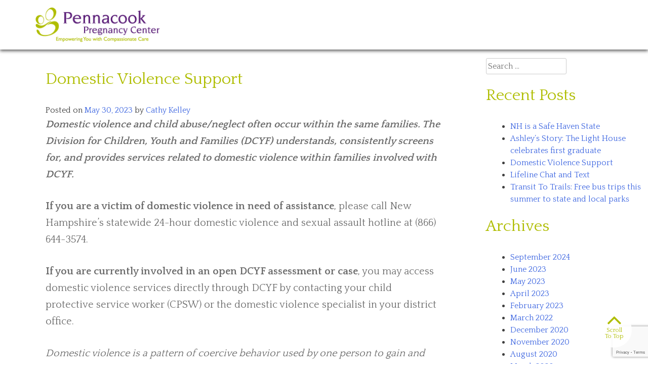

--- FILE ---
content_type: text/html; charset=UTF-8
request_url: https://pennacookpregnancy.org/2023/05/30/domestic-violence-support-in-manchester-nh/
body_size: 12752
content:
<!DOCTYPE html>
<html lang="en-US">
<head>
<meta charset="utf-8">
<meta http-equiv="X-UA-Compatible" content="IE=edge">
<meta name="viewport" content="width=device-width, initial-scale=1">
<title>Domestic Violence Support in Manchester, NH | The Pennacook Pregnancy Center</title>
<link rel="profile" href="http://gmpg.org/xfn/11">
<link rel="pingback" href="https://pennacookpregnancy.org/xmlrpc.php">
<link href="https://pennacookpregnancy.org/wp-content/themes/millennium-base-wordpress-theme/bower_components/font-awesome/css/font-awesome.min.css" rel="stylesheet">
<link rel="stylesheet" href="https://pennacookpregnancy.org/wp-content/themes/millennium-base-wordpress-theme/css/animate.css">

<link rel="apple-touch-icon" sizes="57x57" href="https://pennacookpregnancy.org/wp-content/themes/millennium-base-wordpress-theme/images/apple-touch-icon-57x57.png">
<link rel="apple-touch-icon" sizes="60x60" href="https://pennacookpregnancy.org/wp-content/themes/millennium-base-wordpress-theme/images/apple-touch-icon-60x60.png">
<link rel="apple-touch-icon" sizes="72x72" href="https://pennacookpregnancy.org/wp-content/themes/millennium-base-wordpress-theme/images/apple-touch-icon-72x72.png">
<link rel="apple-touch-icon" sizes="76x76" href="https://pennacookpregnancy.org/wp-content/themes/millennium-base-wordpress-theme/images/apple-touch-icon-76x76.png">
<link rel="apple-touch-icon" sizes="114x114" href="https://pennacookpregnancy.org/wp-content/themes/millennium-base-wordpress-theme/images/apple-touch-icon-114x114.png">
<link rel="apple-touch-icon" sizes="120x120" href="https://pennacookpregnancy.org/wp-content/themes/millennium-base-wordpress-theme/images/apple-touch-icon-120x120.png">
<link rel="apple-touch-icon" sizes="144x144" href="https://pennacookpregnancy.org/wp-content/themes/millennium-base-wordpress-theme/images/apple-touch-icon-144x144.png">
<link rel="apple-touch-icon" sizes="152x152" href="https://pennacookpregnancy.org/wp-content/themes/millennium-base-wordpress-theme/images/apple-touch-icon-152x152.png">
<link rel="apple-touch-icon" sizes="180x180" href="https://pennacookpregnancy.org/wp-content/themes/millennium-base-wordpress-theme/images/apple-touch-icon-180x180.png">
<link rel="icon" type="image/png" href="https://pennacookpregnancy.org/wp-content/themes/millennium-base-wordpress-theme/images/favicon-32x32.png" sizes="32x32">
<link rel="icon" type="image/png" href="https://pennacookpregnancy.org/wp-content/themes/millennium-base-wordpress-theme/images/android-chrome-192x192.png" sizes="192x192">
<link rel="icon" type="image/png" href="https://pennacookpregnancy.org/wp-content/themes/millennium-base-wordpress-theme/images/favicon-96x96.png" sizes="96x96">
<link rel="icon" type="image/png" href="https://pennacookpregnancy.org/wp-content/themes/millennium-base-wordpress-theme/images/favicon-16x16.png" sizes="16x16">
<link rel="manifest" href="https://pennacookpregnancy.org/wp-content/themes/millennium-base-wordpress-theme/images/manifest.json">
<link rel="mask-icon" href="https://pennacookpregnancy.org/wp-content/themes/millennium-base-wordpress-theme/images/safari-pinned-tab.svg" color="#5bbad5">
<link rel="shortcut icon" href="https://pennacookpregnancy.org/wp-content/themes/millennium-base-wordpress-theme/images/favicon.ico">
<meta name="msapplication-TileColor" content="#da532c">
<meta name="msapplication-TileImage" content="https://pennacookpregnancy.org/wp-content/themes/millennium-base-wordpress-theme/images/mstile-144x144.png">
<meta name="msapplication-config" content="https://pennacookpregnancy.org/wp-content/themes/millennium-base-wordpress-theme/images/browserconfig.xml">
<meta name="theme-color" content="#ffffff">

<link href='https://fonts.googleapis.com/css?family=Quattrocento:400,700|Sorts+Mill+Goudy:400italic' rel='stylesheet' type='text/css'>

<link href="https://pennacookpregnancy.org/wp-content/themes/millennium-base-wordpress-theme/bower_components/bootstrap/dist/css/bootstrap.min.css" rel="stylesheet">   

 <!-- HTML5 Shim and Respond.js IE8 support of HTML5 elements and media queries -->
    <!-- WARNING: Respond.js doesn't work if you view the page via file:// -->
    <!--[if lt IE 9]>
      <script src="https://oss.maxcdn.com/libs/html5shiv/3.7.0/html5shiv.js"></script>
      <script src="https://oss.maxcdn.com/libs/respond.js/1.4.2/respond.min.js"></script>
    <![endif]-->
<meta name='robots' content='index, follow, max-image-preview:large, max-snippet:-1, max-video-preview:-1' />

	<!-- This site is optimized with the Yoast SEO plugin v22.4 - https://yoast.com/wordpress/plugins/seo/ -->
	<meta name="description" content="Domestic violence support in Manchester, NH by Pennacook Preganancy Center. Call New Hampshire statwide 24 hour hotline at (866) 644-3574" />
	<link rel="canonical" href="https://pennacookpregnancy.org/2023/05/30/domestic-violence-support-in-manchester-nh/" />
	<meta property="og:locale" content="en_US" />
	<meta property="og:type" content="article" />
	<meta property="og:title" content="Domestic Violence Support in Manchester, NH | The Pennacook Pregnancy Center" />
	<meta property="og:description" content="Domestic violence support in Manchester, NH by Pennacook Preganancy Center. Call New Hampshire statwide 24 hour hotline at (866) 644-3574" />
	<meta property="og:url" content="https://pennacookpregnancy.org/2023/05/30/domestic-violence-support-in-manchester-nh/" />
	<meta property="og:site_name" content="The Pennacook Pregnancy Center" />
	<meta property="article:published_time" content="2023-05-30T14:51:40+00:00" />
	<meta property="article:modified_time" content="2023-05-31T13:16:11+00:00" />
	<meta name="author" content="Cathy Kelley" />
	<meta name="twitter:card" content="summary_large_image" />
	<meta name="twitter:label1" content="Written by" />
	<meta name="twitter:data1" content="Cathy Kelley" />
	<meta name="twitter:label2" content="Est. reading time" />
	<meta name="twitter:data2" content="1 minute" />
	<script type="application/ld+json" class="yoast-schema-graph">{"@context":"https://schema.org","@graph":[{"@type":"WebPage","@id":"https://pennacookpregnancy.org/2023/05/30/domestic-violence-support-in-manchester-nh/","url":"https://pennacookpregnancy.org/2023/05/30/domestic-violence-support-in-manchester-nh/","name":"Domestic Violence Support in Manchester, NH | The Pennacook Pregnancy Center","isPartOf":{"@id":"https://pennacookpregnancy.org/#website"},"datePublished":"2023-05-30T14:51:40+00:00","dateModified":"2023-05-31T13:16:11+00:00","author":{"@id":"https://pennacookpregnancy.org/#/schema/person/1780e56d8ac32b26e6dc1b9dec814c7a"},"description":"Domestic violence support in Manchester, NH by Pennacook Preganancy Center. Call New Hampshire statwide 24 hour hotline at (866) 644-3574","breadcrumb":{"@id":"https://pennacookpregnancy.org/2023/05/30/domestic-violence-support-in-manchester-nh/#breadcrumb"},"inLanguage":"en-US","potentialAction":[{"@type":"ReadAction","target":["https://pennacookpregnancy.org/2023/05/30/domestic-violence-support-in-manchester-nh/"]}]},{"@type":"BreadcrumbList","@id":"https://pennacookpregnancy.org/2023/05/30/domestic-violence-support-in-manchester-nh/#breadcrumb","itemListElement":[{"@type":"ListItem","position":1,"name":"Home","item":"https://pennacookpregnancy.org/"},{"@type":"ListItem","position":2,"name":"Domestic Violence Support"}]},{"@type":"WebSite","@id":"https://pennacookpregnancy.org/#website","url":"https://pennacookpregnancy.org/","name":"The Pennacook Pregnancy Center","description":"We Strive to Empower Women Facing Difficult Decisions","potentialAction":[{"@type":"SearchAction","target":{"@type":"EntryPoint","urlTemplate":"https://pennacookpregnancy.org/?s={search_term_string}"},"query-input":"required name=search_term_string"}],"inLanguage":"en-US"},{"@type":"Person","@id":"https://pennacookpregnancy.org/#/schema/person/1780e56d8ac32b26e6dc1b9dec814c7a","name":"Cathy Kelley","image":{"@type":"ImageObject","inLanguage":"en-US","@id":"https://pennacookpregnancy.org/#/schema/person/image/","url":"https://secure.gravatar.com/avatar/9d34cf8b00ccdce1d78870e61eb004be?s=96&d=mm&r=g","contentUrl":"https://secure.gravatar.com/avatar/9d34cf8b00ccdce1d78870e61eb004be?s=96&d=mm&r=g","caption":"Cathy Kelley"},"url":"https://pennacookpregnancy.org/author/ckelley/"}]}</script>
	<!-- / Yoast SEO plugin. -->


<link rel='dns-prefetch' href='//www.google.com' />
<link rel='dns-prefetch' href='//stats.wp.com' />
<link rel='dns-prefetch' href='//c0.wp.com' />
<link rel="alternate" type="application/rss+xml" title="The Pennacook Pregnancy Center &raquo; Feed" href="https://pennacookpregnancy.org/feed/" />
<link rel="alternate" type="application/rss+xml" title="The Pennacook Pregnancy Center &raquo; Comments Feed" href="https://pennacookpregnancy.org/comments/feed/" />
		<!-- This site uses the Google Analytics by MonsterInsights plugin v9.9.0 - Using Analytics tracking - https://www.monsterinsights.com/ -->
							<script src="//www.googletagmanager.com/gtag/js?id=G-5S35RR4YVG"  data-cfasync="false" data-wpfc-render="false" type="text/javascript" async></script>
			<script data-cfasync="false" data-wpfc-render="false" type="text/javascript">
				var mi_version = '9.9.0';
				var mi_track_user = true;
				var mi_no_track_reason = '';
								var MonsterInsightsDefaultLocations = {"page_location":"https:\/\/pennacookpregnancy.org\/2023\/05\/30\/domestic-violence-support-in-manchester-nh\/"};
								if ( typeof MonsterInsightsPrivacyGuardFilter === 'function' ) {
					var MonsterInsightsLocations = (typeof MonsterInsightsExcludeQuery === 'object') ? MonsterInsightsPrivacyGuardFilter( MonsterInsightsExcludeQuery ) : MonsterInsightsPrivacyGuardFilter( MonsterInsightsDefaultLocations );
				} else {
					var MonsterInsightsLocations = (typeof MonsterInsightsExcludeQuery === 'object') ? MonsterInsightsExcludeQuery : MonsterInsightsDefaultLocations;
				}

								var disableStrs = [
										'ga-disable-G-5S35RR4YVG',
									];

				/* Function to detect opted out users */
				function __gtagTrackerIsOptedOut() {
					for (var index = 0; index < disableStrs.length; index++) {
						if (document.cookie.indexOf(disableStrs[index] + '=true') > -1) {
							return true;
						}
					}

					return false;
				}

				/* Disable tracking if the opt-out cookie exists. */
				if (__gtagTrackerIsOptedOut()) {
					for (var index = 0; index < disableStrs.length; index++) {
						window[disableStrs[index]] = true;
					}
				}

				/* Opt-out function */
				function __gtagTrackerOptout() {
					for (var index = 0; index < disableStrs.length; index++) {
						document.cookie = disableStrs[index] + '=true; expires=Thu, 31 Dec 2099 23:59:59 UTC; path=/';
						window[disableStrs[index]] = true;
					}
				}

				if ('undefined' === typeof gaOptout) {
					function gaOptout() {
						__gtagTrackerOptout();
					}
				}
								window.dataLayer = window.dataLayer || [];

				window.MonsterInsightsDualTracker = {
					helpers: {},
					trackers: {},
				};
				if (mi_track_user) {
					function __gtagDataLayer() {
						dataLayer.push(arguments);
					}

					function __gtagTracker(type, name, parameters) {
						if (!parameters) {
							parameters = {};
						}

						if (parameters.send_to) {
							__gtagDataLayer.apply(null, arguments);
							return;
						}

						if (type === 'event') {
														parameters.send_to = monsterinsights_frontend.v4_id;
							var hookName = name;
							if (typeof parameters['event_category'] !== 'undefined') {
								hookName = parameters['event_category'] + ':' + name;
							}

							if (typeof MonsterInsightsDualTracker.trackers[hookName] !== 'undefined') {
								MonsterInsightsDualTracker.trackers[hookName](parameters);
							} else {
								__gtagDataLayer('event', name, parameters);
							}
							
						} else {
							__gtagDataLayer.apply(null, arguments);
						}
					}

					__gtagTracker('js', new Date());
					__gtagTracker('set', {
						'developer_id.dZGIzZG': true,
											});
					if ( MonsterInsightsLocations.page_location ) {
						__gtagTracker('set', MonsterInsightsLocations);
					}
										__gtagTracker('config', 'G-5S35RR4YVG', {"forceSSL":"true","link_attribution":"true"} );
										window.gtag = __gtagTracker;										(function () {
						/* https://developers.google.com/analytics/devguides/collection/analyticsjs/ */
						/* ga and __gaTracker compatibility shim. */
						var noopfn = function () {
							return null;
						};
						var newtracker = function () {
							return new Tracker();
						};
						var Tracker = function () {
							return null;
						};
						var p = Tracker.prototype;
						p.get = noopfn;
						p.set = noopfn;
						p.send = function () {
							var args = Array.prototype.slice.call(arguments);
							args.unshift('send');
							__gaTracker.apply(null, args);
						};
						var __gaTracker = function () {
							var len = arguments.length;
							if (len === 0) {
								return;
							}
							var f = arguments[len - 1];
							if (typeof f !== 'object' || f === null || typeof f.hitCallback !== 'function') {
								if ('send' === arguments[0]) {
									var hitConverted, hitObject = false, action;
									if ('event' === arguments[1]) {
										if ('undefined' !== typeof arguments[3]) {
											hitObject = {
												'eventAction': arguments[3],
												'eventCategory': arguments[2],
												'eventLabel': arguments[4],
												'value': arguments[5] ? arguments[5] : 1,
											}
										}
									}
									if ('pageview' === arguments[1]) {
										if ('undefined' !== typeof arguments[2]) {
											hitObject = {
												'eventAction': 'page_view',
												'page_path': arguments[2],
											}
										}
									}
									if (typeof arguments[2] === 'object') {
										hitObject = arguments[2];
									}
									if (typeof arguments[5] === 'object') {
										Object.assign(hitObject, arguments[5]);
									}
									if ('undefined' !== typeof arguments[1].hitType) {
										hitObject = arguments[1];
										if ('pageview' === hitObject.hitType) {
											hitObject.eventAction = 'page_view';
										}
									}
									if (hitObject) {
										action = 'timing' === arguments[1].hitType ? 'timing_complete' : hitObject.eventAction;
										hitConverted = mapArgs(hitObject);
										__gtagTracker('event', action, hitConverted);
									}
								}
								return;
							}

							function mapArgs(args) {
								var arg, hit = {};
								var gaMap = {
									'eventCategory': 'event_category',
									'eventAction': 'event_action',
									'eventLabel': 'event_label',
									'eventValue': 'event_value',
									'nonInteraction': 'non_interaction',
									'timingCategory': 'event_category',
									'timingVar': 'name',
									'timingValue': 'value',
									'timingLabel': 'event_label',
									'page': 'page_path',
									'location': 'page_location',
									'title': 'page_title',
									'referrer' : 'page_referrer',
								};
								for (arg in args) {
																		if (!(!args.hasOwnProperty(arg) || !gaMap.hasOwnProperty(arg))) {
										hit[gaMap[arg]] = args[arg];
									} else {
										hit[arg] = args[arg];
									}
								}
								return hit;
							}

							try {
								f.hitCallback();
							} catch (ex) {
							}
						};
						__gaTracker.create = newtracker;
						__gaTracker.getByName = newtracker;
						__gaTracker.getAll = function () {
							return [];
						};
						__gaTracker.remove = noopfn;
						__gaTracker.loaded = true;
						window['__gaTracker'] = __gaTracker;
					})();
									} else {
										console.log("");
					(function () {
						function __gtagTracker() {
							return null;
						}

						window['__gtagTracker'] = __gtagTracker;
						window['gtag'] = __gtagTracker;
					})();
									}
			</script>
			
							<!-- / Google Analytics by MonsterInsights -->
		<script type="text/javascript">
/* <![CDATA[ */
window._wpemojiSettings = {"baseUrl":"https:\/\/s.w.org\/images\/core\/emoji\/15.0.3\/72x72\/","ext":".png","svgUrl":"https:\/\/s.w.org\/images\/core\/emoji\/15.0.3\/svg\/","svgExt":".svg","source":{"concatemoji":"https:\/\/pennacookpregnancy.org\/wp-includes\/js\/wp-emoji-release.min.js?ver=6.5.7"}};
/*! This file is auto-generated */
!function(i,n){var o,s,e;function c(e){try{var t={supportTests:e,timestamp:(new Date).valueOf()};sessionStorage.setItem(o,JSON.stringify(t))}catch(e){}}function p(e,t,n){e.clearRect(0,0,e.canvas.width,e.canvas.height),e.fillText(t,0,0);var t=new Uint32Array(e.getImageData(0,0,e.canvas.width,e.canvas.height).data),r=(e.clearRect(0,0,e.canvas.width,e.canvas.height),e.fillText(n,0,0),new Uint32Array(e.getImageData(0,0,e.canvas.width,e.canvas.height).data));return t.every(function(e,t){return e===r[t]})}function u(e,t,n){switch(t){case"flag":return n(e,"\ud83c\udff3\ufe0f\u200d\u26a7\ufe0f","\ud83c\udff3\ufe0f\u200b\u26a7\ufe0f")?!1:!n(e,"\ud83c\uddfa\ud83c\uddf3","\ud83c\uddfa\u200b\ud83c\uddf3")&&!n(e,"\ud83c\udff4\udb40\udc67\udb40\udc62\udb40\udc65\udb40\udc6e\udb40\udc67\udb40\udc7f","\ud83c\udff4\u200b\udb40\udc67\u200b\udb40\udc62\u200b\udb40\udc65\u200b\udb40\udc6e\u200b\udb40\udc67\u200b\udb40\udc7f");case"emoji":return!n(e,"\ud83d\udc26\u200d\u2b1b","\ud83d\udc26\u200b\u2b1b")}return!1}function f(e,t,n){var r="undefined"!=typeof WorkerGlobalScope&&self instanceof WorkerGlobalScope?new OffscreenCanvas(300,150):i.createElement("canvas"),a=r.getContext("2d",{willReadFrequently:!0}),o=(a.textBaseline="top",a.font="600 32px Arial",{});return e.forEach(function(e){o[e]=t(a,e,n)}),o}function t(e){var t=i.createElement("script");t.src=e,t.defer=!0,i.head.appendChild(t)}"undefined"!=typeof Promise&&(o="wpEmojiSettingsSupports",s=["flag","emoji"],n.supports={everything:!0,everythingExceptFlag:!0},e=new Promise(function(e){i.addEventListener("DOMContentLoaded",e,{once:!0})}),new Promise(function(t){var n=function(){try{var e=JSON.parse(sessionStorage.getItem(o));if("object"==typeof e&&"number"==typeof e.timestamp&&(new Date).valueOf()<e.timestamp+604800&&"object"==typeof e.supportTests)return e.supportTests}catch(e){}return null}();if(!n){if("undefined"!=typeof Worker&&"undefined"!=typeof OffscreenCanvas&&"undefined"!=typeof URL&&URL.createObjectURL&&"undefined"!=typeof Blob)try{var e="postMessage("+f.toString()+"("+[JSON.stringify(s),u.toString(),p.toString()].join(",")+"));",r=new Blob([e],{type:"text/javascript"}),a=new Worker(URL.createObjectURL(r),{name:"wpTestEmojiSupports"});return void(a.onmessage=function(e){c(n=e.data),a.terminate(),t(n)})}catch(e){}c(n=f(s,u,p))}t(n)}).then(function(e){for(var t in e)n.supports[t]=e[t],n.supports.everything=n.supports.everything&&n.supports[t],"flag"!==t&&(n.supports.everythingExceptFlag=n.supports.everythingExceptFlag&&n.supports[t]);n.supports.everythingExceptFlag=n.supports.everythingExceptFlag&&!n.supports.flag,n.DOMReady=!1,n.readyCallback=function(){n.DOMReady=!0}}).then(function(){return e}).then(function(){var e;n.supports.everything||(n.readyCallback(),(e=n.source||{}).concatemoji?t(e.concatemoji):e.wpemoji&&e.twemoji&&(t(e.twemoji),t(e.wpemoji)))}))}((window,document),window._wpemojiSettings);
/* ]]> */
</script>
<style id='wp-emoji-styles-inline-css' type='text/css'>

	img.wp-smiley, img.emoji {
		display: inline !important;
		border: none !important;
		box-shadow: none !important;
		height: 1em !important;
		width: 1em !important;
		margin: 0 0.07em !important;
		vertical-align: -0.1em !important;
		background: none !important;
		padding: 0 !important;
	}
</style>
<link rel='stylesheet' id='wp-block-library-css' href='https://c0.wp.com/c/6.5.7/wp-includes/css/dist/block-library/style.min.css' type='text/css' media='all' />
<style id='wp-block-library-inline-css' type='text/css'>
.has-text-align-justify{text-align:justify;}
</style>
<link rel='stylesheet' id='mediaelement-css' href='https://c0.wp.com/c/6.5.7/wp-includes/js/mediaelement/mediaelementplayer-legacy.min.css' type='text/css' media='all' />
<link rel='stylesheet' id='wp-mediaelement-css' href='https://c0.wp.com/c/6.5.7/wp-includes/js/mediaelement/wp-mediaelement.min.css' type='text/css' media='all' />
<style id='jetpack-sharing-buttons-style-inline-css' type='text/css'>
.jetpack-sharing-buttons__services-list{display:flex;flex-direction:row;flex-wrap:wrap;gap:0;list-style-type:none;margin:5px;padding:0}.jetpack-sharing-buttons__services-list.has-small-icon-size{font-size:12px}.jetpack-sharing-buttons__services-list.has-normal-icon-size{font-size:16px}.jetpack-sharing-buttons__services-list.has-large-icon-size{font-size:24px}.jetpack-sharing-buttons__services-list.has-huge-icon-size{font-size:36px}@media print{.jetpack-sharing-buttons__services-list{display:none!important}}.editor-styles-wrapper .wp-block-jetpack-sharing-buttons{gap:0;padding-inline-start:0}ul.jetpack-sharing-buttons__services-list.has-background{padding:1.25em 2.375em}
</style>
<style id='classic-theme-styles-inline-css' type='text/css'>
/*! This file is auto-generated */
.wp-block-button__link{color:#fff;background-color:#32373c;border-radius:9999px;box-shadow:none;text-decoration:none;padding:calc(.667em + 2px) calc(1.333em + 2px);font-size:1.125em}.wp-block-file__button{background:#32373c;color:#fff;text-decoration:none}
</style>
<style id='global-styles-inline-css' type='text/css'>
body{--wp--preset--color--black: #000000;--wp--preset--color--cyan-bluish-gray: #abb8c3;--wp--preset--color--white: #ffffff;--wp--preset--color--pale-pink: #f78da7;--wp--preset--color--vivid-red: #cf2e2e;--wp--preset--color--luminous-vivid-orange: #ff6900;--wp--preset--color--luminous-vivid-amber: #fcb900;--wp--preset--color--light-green-cyan: #7bdcb5;--wp--preset--color--vivid-green-cyan: #00d084;--wp--preset--color--pale-cyan-blue: #8ed1fc;--wp--preset--color--vivid-cyan-blue: #0693e3;--wp--preset--color--vivid-purple: #9b51e0;--wp--preset--gradient--vivid-cyan-blue-to-vivid-purple: linear-gradient(135deg,rgba(6,147,227,1) 0%,rgb(155,81,224) 100%);--wp--preset--gradient--light-green-cyan-to-vivid-green-cyan: linear-gradient(135deg,rgb(122,220,180) 0%,rgb(0,208,130) 100%);--wp--preset--gradient--luminous-vivid-amber-to-luminous-vivid-orange: linear-gradient(135deg,rgba(252,185,0,1) 0%,rgba(255,105,0,1) 100%);--wp--preset--gradient--luminous-vivid-orange-to-vivid-red: linear-gradient(135deg,rgba(255,105,0,1) 0%,rgb(207,46,46) 100%);--wp--preset--gradient--very-light-gray-to-cyan-bluish-gray: linear-gradient(135deg,rgb(238,238,238) 0%,rgb(169,184,195) 100%);--wp--preset--gradient--cool-to-warm-spectrum: linear-gradient(135deg,rgb(74,234,220) 0%,rgb(151,120,209) 20%,rgb(207,42,186) 40%,rgb(238,44,130) 60%,rgb(251,105,98) 80%,rgb(254,248,76) 100%);--wp--preset--gradient--blush-light-purple: linear-gradient(135deg,rgb(255,206,236) 0%,rgb(152,150,240) 100%);--wp--preset--gradient--blush-bordeaux: linear-gradient(135deg,rgb(254,205,165) 0%,rgb(254,45,45) 50%,rgb(107,0,62) 100%);--wp--preset--gradient--luminous-dusk: linear-gradient(135deg,rgb(255,203,112) 0%,rgb(199,81,192) 50%,rgb(65,88,208) 100%);--wp--preset--gradient--pale-ocean: linear-gradient(135deg,rgb(255,245,203) 0%,rgb(182,227,212) 50%,rgb(51,167,181) 100%);--wp--preset--gradient--electric-grass: linear-gradient(135deg,rgb(202,248,128) 0%,rgb(113,206,126) 100%);--wp--preset--gradient--midnight: linear-gradient(135deg,rgb(2,3,129) 0%,rgb(40,116,252) 100%);--wp--preset--font-size--small: 13px;--wp--preset--font-size--medium: 20px;--wp--preset--font-size--large: 36px;--wp--preset--font-size--x-large: 42px;--wp--preset--spacing--20: 0.44rem;--wp--preset--spacing--30: 0.67rem;--wp--preset--spacing--40: 1rem;--wp--preset--spacing--50: 1.5rem;--wp--preset--spacing--60: 2.25rem;--wp--preset--spacing--70: 3.38rem;--wp--preset--spacing--80: 5.06rem;--wp--preset--shadow--natural: 6px 6px 9px rgba(0, 0, 0, 0.2);--wp--preset--shadow--deep: 12px 12px 50px rgba(0, 0, 0, 0.4);--wp--preset--shadow--sharp: 6px 6px 0px rgba(0, 0, 0, 0.2);--wp--preset--shadow--outlined: 6px 6px 0px -3px rgba(255, 255, 255, 1), 6px 6px rgba(0, 0, 0, 1);--wp--preset--shadow--crisp: 6px 6px 0px rgba(0, 0, 0, 1);}:where(.is-layout-flex){gap: 0.5em;}:where(.is-layout-grid){gap: 0.5em;}body .is-layout-flex{display: flex;}body .is-layout-flex{flex-wrap: wrap;align-items: center;}body .is-layout-flex > *{margin: 0;}body .is-layout-grid{display: grid;}body .is-layout-grid > *{margin: 0;}:where(.wp-block-columns.is-layout-flex){gap: 2em;}:where(.wp-block-columns.is-layout-grid){gap: 2em;}:where(.wp-block-post-template.is-layout-flex){gap: 1.25em;}:where(.wp-block-post-template.is-layout-grid){gap: 1.25em;}.has-black-color{color: var(--wp--preset--color--black) !important;}.has-cyan-bluish-gray-color{color: var(--wp--preset--color--cyan-bluish-gray) !important;}.has-white-color{color: var(--wp--preset--color--white) !important;}.has-pale-pink-color{color: var(--wp--preset--color--pale-pink) !important;}.has-vivid-red-color{color: var(--wp--preset--color--vivid-red) !important;}.has-luminous-vivid-orange-color{color: var(--wp--preset--color--luminous-vivid-orange) !important;}.has-luminous-vivid-amber-color{color: var(--wp--preset--color--luminous-vivid-amber) !important;}.has-light-green-cyan-color{color: var(--wp--preset--color--light-green-cyan) !important;}.has-vivid-green-cyan-color{color: var(--wp--preset--color--vivid-green-cyan) !important;}.has-pale-cyan-blue-color{color: var(--wp--preset--color--pale-cyan-blue) !important;}.has-vivid-cyan-blue-color{color: var(--wp--preset--color--vivid-cyan-blue) !important;}.has-vivid-purple-color{color: var(--wp--preset--color--vivid-purple) !important;}.has-black-background-color{background-color: var(--wp--preset--color--black) !important;}.has-cyan-bluish-gray-background-color{background-color: var(--wp--preset--color--cyan-bluish-gray) !important;}.has-white-background-color{background-color: var(--wp--preset--color--white) !important;}.has-pale-pink-background-color{background-color: var(--wp--preset--color--pale-pink) !important;}.has-vivid-red-background-color{background-color: var(--wp--preset--color--vivid-red) !important;}.has-luminous-vivid-orange-background-color{background-color: var(--wp--preset--color--luminous-vivid-orange) !important;}.has-luminous-vivid-amber-background-color{background-color: var(--wp--preset--color--luminous-vivid-amber) !important;}.has-light-green-cyan-background-color{background-color: var(--wp--preset--color--light-green-cyan) !important;}.has-vivid-green-cyan-background-color{background-color: var(--wp--preset--color--vivid-green-cyan) !important;}.has-pale-cyan-blue-background-color{background-color: var(--wp--preset--color--pale-cyan-blue) !important;}.has-vivid-cyan-blue-background-color{background-color: var(--wp--preset--color--vivid-cyan-blue) !important;}.has-vivid-purple-background-color{background-color: var(--wp--preset--color--vivid-purple) !important;}.has-black-border-color{border-color: var(--wp--preset--color--black) !important;}.has-cyan-bluish-gray-border-color{border-color: var(--wp--preset--color--cyan-bluish-gray) !important;}.has-white-border-color{border-color: var(--wp--preset--color--white) !important;}.has-pale-pink-border-color{border-color: var(--wp--preset--color--pale-pink) !important;}.has-vivid-red-border-color{border-color: var(--wp--preset--color--vivid-red) !important;}.has-luminous-vivid-orange-border-color{border-color: var(--wp--preset--color--luminous-vivid-orange) !important;}.has-luminous-vivid-amber-border-color{border-color: var(--wp--preset--color--luminous-vivid-amber) !important;}.has-light-green-cyan-border-color{border-color: var(--wp--preset--color--light-green-cyan) !important;}.has-vivid-green-cyan-border-color{border-color: var(--wp--preset--color--vivid-green-cyan) !important;}.has-pale-cyan-blue-border-color{border-color: var(--wp--preset--color--pale-cyan-blue) !important;}.has-vivid-cyan-blue-border-color{border-color: var(--wp--preset--color--vivid-cyan-blue) !important;}.has-vivid-purple-border-color{border-color: var(--wp--preset--color--vivid-purple) !important;}.has-vivid-cyan-blue-to-vivid-purple-gradient-background{background: var(--wp--preset--gradient--vivid-cyan-blue-to-vivid-purple) !important;}.has-light-green-cyan-to-vivid-green-cyan-gradient-background{background: var(--wp--preset--gradient--light-green-cyan-to-vivid-green-cyan) !important;}.has-luminous-vivid-amber-to-luminous-vivid-orange-gradient-background{background: var(--wp--preset--gradient--luminous-vivid-amber-to-luminous-vivid-orange) !important;}.has-luminous-vivid-orange-to-vivid-red-gradient-background{background: var(--wp--preset--gradient--luminous-vivid-orange-to-vivid-red) !important;}.has-very-light-gray-to-cyan-bluish-gray-gradient-background{background: var(--wp--preset--gradient--very-light-gray-to-cyan-bluish-gray) !important;}.has-cool-to-warm-spectrum-gradient-background{background: var(--wp--preset--gradient--cool-to-warm-spectrum) !important;}.has-blush-light-purple-gradient-background{background: var(--wp--preset--gradient--blush-light-purple) !important;}.has-blush-bordeaux-gradient-background{background: var(--wp--preset--gradient--blush-bordeaux) !important;}.has-luminous-dusk-gradient-background{background: var(--wp--preset--gradient--luminous-dusk) !important;}.has-pale-ocean-gradient-background{background: var(--wp--preset--gradient--pale-ocean) !important;}.has-electric-grass-gradient-background{background: var(--wp--preset--gradient--electric-grass) !important;}.has-midnight-gradient-background{background: var(--wp--preset--gradient--midnight) !important;}.has-small-font-size{font-size: var(--wp--preset--font-size--small) !important;}.has-medium-font-size{font-size: var(--wp--preset--font-size--medium) !important;}.has-large-font-size{font-size: var(--wp--preset--font-size--large) !important;}.has-x-large-font-size{font-size: var(--wp--preset--font-size--x-large) !important;}
.wp-block-navigation a:where(:not(.wp-element-button)){color: inherit;}
:where(.wp-block-post-template.is-layout-flex){gap: 1.25em;}:where(.wp-block-post-template.is-layout-grid){gap: 1.25em;}
:where(.wp-block-columns.is-layout-flex){gap: 2em;}:where(.wp-block-columns.is-layout-grid){gap: 2em;}
.wp-block-pullquote{font-size: 1.5em;line-height: 1.6;}
</style>
<link rel='stylesheet' id='millenniumim-style-css' href='https://pennacookpregnancy.org/wp-content/themes/millennium-base-wordpress-theme/style.css?ver=6.5.7' type='text/css' media='all' />
<link rel='stylesheet' id='gem-base-css' href='https://pennacookpregnancy.org/wp-content/plugins/godaddy-email-marketing-sign-up-forms/css/gem.min.css?ver=1.4.3' type='text/css' media='all' />
<script type="text/javascript" src="https://pennacookpregnancy.org/wp-content/plugins/google-analytics-for-wordpress/assets/js/frontend-gtag.min.js?ver=9.9.0" id="monsterinsights-frontend-script-js" async="async" data-wp-strategy="async"></script>
<script data-cfasync="false" data-wpfc-render="false" type="text/javascript" id='monsterinsights-frontend-script-js-extra'>/* <![CDATA[ */
var monsterinsights_frontend = {"js_events_tracking":"true","download_extensions":"doc,pdf,ppt,zip,xls,docx,pptx,xlsx","inbound_paths":"[{\"path\":\"\\\/go\\\/\",\"label\":\"affiliate\"},{\"path\":\"\\\/recommend\\\/\",\"label\":\"affiliate\"}]","home_url":"https:\/\/pennacookpregnancy.org","hash_tracking":"false","v4_id":"G-5S35RR4YVG"};/* ]]> */
</script>
<script type="text/javascript" src="https://pennacookpregnancy.org/wp-content/plugins/wpo365-login/apps/dist/pintra-redirect.js?ver=30.2" id="pintraredirectjs-js" async></script>
<script type="text/javascript" src="https://c0.wp.com/c/6.5.7/wp-includes/js/jquery/jquery.min.js" id="jquery-core-js"></script>
<script type="text/javascript" src="https://c0.wp.com/c/6.5.7/wp-includes/js/jquery/jquery-migrate.min.js" id="jquery-migrate-js"></script>
<script type="text/javascript" src="https://pennacookpregnancy.org/wp-content/plugins/google-analyticator/external-tracking.min.js?ver=6.5.7" id="ga-external-tracking-js"></script>
<link rel="https://api.w.org/" href="https://pennacookpregnancy.org/wp-json/" /><link rel="alternate" type="application/json" href="https://pennacookpregnancy.org/wp-json/wp/v2/posts/408" /><link rel="EditURI" type="application/rsd+xml" title="RSD" href="https://pennacookpregnancy.org/xmlrpc.php?rsd" />
<meta name="generator" content="WordPress 6.5.7" />
<link rel='shortlink' href='https://pennacookpregnancy.org/?p=408' />
<link rel="alternate" type="application/json+oembed" href="https://pennacookpregnancy.org/wp-json/oembed/1.0/embed?url=https%3A%2F%2Fpennacookpregnancy.org%2F2023%2F05%2F30%2Fdomestic-violence-support-in-manchester-nh%2F" />
<link rel="alternate" type="text/xml+oembed" href="https://pennacookpregnancy.org/wp-json/oembed/1.0/embed?url=https%3A%2F%2Fpennacookpregnancy.org%2F2023%2F05%2F30%2Fdomestic-violence-support-in-manchester-nh%2F&#038;format=xml" />
	<style>img#wpstats{display:none}</style>
		<link rel="icon" href="https://pennacookpregnancy.org/wp-content/uploads/2023/02/pennacook_pregnancy-favicon.png" sizes="32x32" />
<link rel="icon" href="https://pennacookpregnancy.org/wp-content/uploads/2023/02/pennacook_pregnancy-favicon.png" sizes="192x192" />
<link rel="apple-touch-icon" href="https://pennacookpregnancy.org/wp-content/uploads/2023/02/pennacook_pregnancy-favicon.png" />
<meta name="msapplication-TileImage" content="https://pennacookpregnancy.org/wp-content/uploads/2023/02/pennacook_pregnancy-favicon.png" />
<!-- Google Analytics Tracking by Google Analyticator 6.5.7 -->
<script type="text/javascript">
    var analyticsFileTypes = [];
    var analyticsSnippet = 'disabled';
    var analyticsEventTracking = 'enabled';
</script>
<script type="text/javascript">
	(function(i,s,o,g,r,a,m){i['GoogleAnalyticsObject']=r;i[r]=i[r]||function(){
	(i[r].q=i[r].q||[]).push(arguments)},i[r].l=1*new Date();a=s.createElement(o),
	m=s.getElementsByTagName(o)[0];a.async=1;a.src=g;m.parentNode.insertBefore(a,m)
	})(window,document,'script','//www.google-analytics.com/analytics.js','ga');
	ga('create', 'UA-57397084-12', 'auto');
 
	ga('send', 'pageview');
</script>
		<style type="text/css" id="wp-custom-css">
			@media screen and (min-width: 1200px) {
	h1 {
	font-size: 2em !important;
	margin-bottom: 1em !important;
	}
}

#pp-resources .row.content > div {
	padding-bottom: 25px;
}

#pp-news-posts ul:nth-child(2) {
	display: inline-flex;
	justify-content: space-between;
	list-style: none;
	margin: 0;
	padding: 0;
	text-align: center;
}

#pp-news-posts ul:nth-child(2) li {
  display: flex;
  flex-direction: column;
  flex-grow: 1;
  min-width: 200px;
  width: 100%;
}

#pp-news-posts ul:nth-child(2) li p:nth-child(4) {
  margin-top: auto !important;
}

header.entry-header {
	z-index: inherit;
}		</style>
		
<!-- Google Code for Remarketing Tag -->
<!--------------------------------------------------
Remarketing tags may not be associated with personally identifiable information or placed on pages related to sensitive categories. See more information and instructions on how to setup the tag on: http://google.com/ads/remarketingsetup
--------------------------------------------------->
<script type="text/javascript">
/* <![CDATA[ */
var google_conversion_id = 937308144;
var google_custom_params = window.google_tag_params;
var google_remarketing_only = true;
/* ]]> */
</script>
<script type="text/javascript" src="//www.googleadservices.com/pagead/conversion.js">
</script>
<noscript>
<div style="display:inline;">
<img height="1" width="1" style="border-style:none;" alt="" src="//googleads.g.doubleclick.net/pagead/viewthroughconversion/937308144/?value=0&guid=ON&script=0"/>
</div>
</noscript>
<link rel="stylesheet" href="https://pennacookpregnancy.org/wp-content/themes/millennium-base-wordpress-theme/css/custom.css" media="all" type="text/css" />

<script src="https://pennacookpregnancy.org/wp-content/themes/millennium-base-wordpress-theme/bower_components/jquery/dist/jquery.min.js"></script>
	
<!-- Global site tag (gtag.js) - Google Ads: 968264168 --> <script async src="https://www.googletagmanager.com/gtag/js?id=AW-968264168"></script> <script> window.dataLayer = window.dataLayer || []; function gtag(){dataLayer.push(arguments);} gtag('js', new Date()); gtag('config', 'AW-968264168'); </script>
</head>

<body class="post-template-default single single-post postid-408 single-format-standard">

<header id="top">
    <nav class="navbar navbar-default navbar-fixed-top">
        <div class="container">
            <div class="navbar-header">
                <button type="button" class="navbar-toggle collapsed" data-toggle="collapse" data-target="#pp-navbar-collapse-1" aria-expanded="false">
                    <span class="sr-only">Toggle navigation</span>
                    <span class="icon-bar"></span>
                    <span class="icon-bar"></span>
                    <span class="icon-bar"></span>
                </button>
                <a class="navbar-brand" href="https://pennacookpregnancy.org" >
                    <img src="https://pennacookpregnancy.org/wp-content/uploads/2015/12/pennacook_pregnancy-logo-2-PMS.png" alt="Logo Image">
                </a>
            </div>
            <div class="pp-navbar collapse navbar-collapse" id="pp-navbar-collapse-1">
                <ul class="nav navbar-nav">
                                    </ul>
            </div>
        </div>
    </nav>
</header>
	<div id="single-post" class="content-area">
		<main id="main" class="site-main" role="main">

		
			
<article id="post-408" class="post-408 post type-post status-publish format-standard hentry category-uncategorized">
	<header class="entry-header">
		<h1 class="entry-title">Domestic Violence Support</h1>
		<div class="entry-meta">
			<span class="posted-on">Posted on <a href="https://pennacookpregnancy.org/2023/05/30/domestic-violence-support-in-manchester-nh/" rel="bookmark"><time class="entry-date published" datetime="2023-05-30T14:51:40+00:00">May 30, 2023</time><time class="updated" datetime="2023-05-31T13:16:11+00:00">May 31, 2023</time></a></span><span class="byline"> by <span class="author vcard"><a class="url fn n" href="https://pennacookpregnancy.org/author/ckelley/">Cathy Kelley</a></span></span>		</div><!-- .entry-meta -->
	</header><!-- .entry-header -->

	<div class="entry-content">
		<p><strong><em>Domestic violence and child abuse/neglect often occur within the same families. The Division for Children, Youth and Families (DCYF) understands, consistently screens for, and provides services related to domestic violence within families involved with DCYF.<br />
</em></strong></p>
<p><strong>If you are a victim of domestic violence in need of assistance</strong>, please call New Hampshire&#8217;s statewide 24-hour domestic violence and sexual assault hotline at (866) 644-3574.</p>
<div>
<p><strong>If you are currently involved in an open DCYF assessment or case</strong>, you may access domestic violence services directly through DCYF by contacting your child protective service worker (CPSW) or the domestic violence specialist in your district office.</p>
<p><em>Domestic violence is a pattern of coercive behavior used by one person to gain and maintain power and control over another person in the context of an intimate (or formerly intimate) relationship. Coercive behaviors may include emotional, physical, and sexual abuse, as well as psychological intimidation, threats, stalking, and economic control.</em></p>
<p><a href="https://www.dhhs.nh.gov/programs-services/child-protection-juvenile-justice/child-protection-services/domestic-violence" target="_blank" rel="noopener noreferrer">Click here for more information.</a></p>
</div>
			</div><!-- .entry-content -->

	<footer class="entry-footer">
		Bookmark the <a href="https://pennacookpregnancy.org/2023/05/30/domestic-violence-support-in-manchester-nh/" rel="bookmark">permalink</a>.
			</footer><!-- .entry-footer -->
</article><!-- #post-## -->

				<nav class="navigation post-navigation" role="navigation">
		<h1 class="screen-reader-text">Post navigation</h1>
		<div class="nav-links">
			<div class="nav-previous"><a href="https://pennacookpregnancy.org/2023/05/30/lifeline-chat-and-text-in-manchester-nh/" rel="prev"><span class="meta-nav">&larr;</span>&nbsp;Lifeline Chat and Text</a></div><div class="nav-next"><a href="https://pennacookpregnancy.org/2023/06/16/ashleys-story/" rel="next">Ashley&#8217;s Story: The Light House celebrates first graduate&nbsp;<span class="meta-nav">&rarr;</span></a></div>		</div><!-- .nav-links -->
	</nav><!-- .navigation -->
	
			
		
		</main><!-- #main -->
	</div><!-- #primary -->


<div id="secondary" class="widget-area" role="complementary">
	<aside id="search-2" class="widget widget_search"><form role="search" method="get" class="search-form" action="https://pennacookpregnancy.org/">
				<label>
					<span class="screen-reader-text">Search for:</span>
					<input type="search" class="search-field" placeholder="Search &hellip;" value="" name="s" />
				</label>
				<input type="submit" class="search-submit" value="Search" />
			</form></aside>
		<aside id="recent-posts-2" class="widget widget_recent_entries">
		<h1 class="widget-title">Recent Posts</h1>
		<ul>
											<li>
					<a href="https://pennacookpregnancy.org/2024/09/16/nh-is-a-safe-haven-state/">NH is a Safe Haven State</a>
									</li>
											<li>
					<a href="https://pennacookpregnancy.org/2023/06/16/ashleys-story/">Ashley&#8217;s Story: The Light House celebrates first graduate</a>
									</li>
											<li>
					<a href="https://pennacookpregnancy.org/2023/05/30/domestic-violence-support-in-manchester-nh/" aria-current="page">Domestic Violence Support</a>
									</li>
											<li>
					<a href="https://pennacookpregnancy.org/2023/05/30/lifeline-chat-and-text-in-manchester-nh/">Lifeline Chat and Text</a>
									</li>
											<li>
					<a href="https://pennacookpregnancy.org/2023/05/30/transit-to-trails-free-bus-trips-this-summer-to-state-and-local-parks/">Transit To Trails: Free bus trips this summer to state and local parks</a>
									</li>
					</ul>

		</aside><aside id="archives-2" class="widget widget_archive"><h1 class="widget-title">Archives</h1>
			<ul>
					<li><a href='https://pennacookpregnancy.org/2024/09/'>September 2024</a></li>
	<li><a href='https://pennacookpregnancy.org/2023/06/'>June 2023</a></li>
	<li><a href='https://pennacookpregnancy.org/2023/05/'>May 2023</a></li>
	<li><a href='https://pennacookpregnancy.org/2023/04/'>April 2023</a></li>
	<li><a href='https://pennacookpregnancy.org/2023/02/'>February 2023</a></li>
	<li><a href='https://pennacookpregnancy.org/2022/03/'>March 2022</a></li>
	<li><a href='https://pennacookpregnancy.org/2020/12/'>December 2020</a></li>
	<li><a href='https://pennacookpregnancy.org/2020/11/'>November 2020</a></li>
	<li><a href='https://pennacookpregnancy.org/2020/08/'>August 2020</a></li>
	<li><a href='https://pennacookpregnancy.org/2020/03/'>March 2020</a></li>
			</ul>

			</aside></div><!-- #secondary -->
<footer id="pp-smallPrint" class="container-fluid" style="background-color:;">
    <div class="container">
        <div class="row">
            <div class="col-sm-12 pp-socmed">
                <p><a href="https://www.facebook.com/nhpregnancyhelp/" target="_blank"><i class="fa fa-facebook-square"></i></a></p>
            </div>
            <div class="col-sm-12 pp-disclaimer">
                <p></p>
            </div>
        </div>
        <div class="row pp-copyright">
            <div class="col-sm-12">
                <p><span id="siteseal"><script async type="text/javascript" src="https://seal.godaddy.com/getSeal?sealID=8dOlNMYxmQtPNJ6WzTAvLdRs77FbJkS6uNwn7s0u4cKLnZ4lKa4qpFCjlPfR"></script></span>  ©2025 Pennacook Pregnancy Center, All Rights Reserved</p>
            </div>
        </div>
    </div>
</footer>

<div id="toTop">
    <a href="#top">
    <i class="fa fa-angle-up"></i>
    <p>Scroll<br>To Top</p></a>
</div>

<div class="modal fade" id="donateModal" tabindex="-1" role="dialog" aria-labelledby="donateModalLabel">
    <div class="modal-dialog" role="document">
        <div class="modal-content">
            <div class="modal-header">
                <button type="button" class="close" data-dismiss="modal" aria-label="Close"><span aria-hidden="true">&times;</span></button>
                <h4 class="modal-title" id="myModalLabel">Donate</h4>
            </div>
            <div class="modal-body">
                <div>

                    <div id="797490628374100843" align="center" style="width: 100%; overflow-y: hidden;" class="wcustomhtml">
                        <p>Donate with PayPal:</p>
                        <form action="https://www.paypal.com/cgi-bin/webscr" method="post" target="_top">
                            <input type="hidden" name="cmd" value="_s-xclick">
                            <input type="hidden" name="hosted_button_id" value="AQBSFMK3BYH4U">
                            <input type="image" src="https://www.paypalobjects.com/en_US/i/btn/btn_donateCC_LG.gif" border="0" name="submit" alt="PayPal - The safer, easier way to pay online!">
                            <img alt="" border="0" src="https://www.paypalobjects.com/en_US/i/scr/pixel.gif" width="1" height="1">
                        </form>
                        <br>
                        <p>Or Donate With DAF Direct:</p>
                        <script type="text/javascript" src="https://www.dafdirect.org/ddirect/dafdirect4.js"></script>
                    </div>

                </div>
            <div class="modal-footer">
            <button type="button" class="btn btn-default" data-dismiss="modal">Close</button>
            </div>
            </div>
        </div>
    </div>
</div>

<!-- Bootstrap core JavaScript
================================================== -->
<!-- Placed at the end of the document so the pages load faster -->
<script src="https://pennacookpregnancy.org/wp-content/themes/millennium-base-wordpress-theme/bower_components/bootstrap/dist/js/bootstrap.min.js"></script>

<script src="https://pennacookpregnancy.org/wp-content/themes/millennium-base-wordpress-theme/js/wow.js"></script>

<script>
new WOW().init();
    
$(function() {
  $('a[href*=#]:not([href=#])').click(function() {
    if (location.pathname.replace(/^\//,'') == this.pathname.replace(/^\//,'') && location.hostname == this.hostname) {
      var target = $(this.hash);
      target = target.length ? target : $('[name=' + this.hash.slice(1) +']');
      if (target.length) {
        $('html,body').animate({
          scrollTop: target.offset().top
        }, 1000);
        return false;
      }
    }
  });
});    
</script>


<script type="text/javascript" src="https://pennacookpregnancy.org/wp-content/themes/millennium-base-wordpress-theme/js/navigation.js?ver=20120206" id="millenniumim-navigation-js"></script>
<script type="text/javascript" src="https://pennacookpregnancy.org/wp-content/themes/millennium-base-wordpress-theme/js/skip-link-focus-fix.js?ver=20130115" id="millenniumim-skip-link-focus-fix-js"></script>
<script type="text/javascript" id="gem-main-js-extra">
/* <![CDATA[ */
var GEM = {"thankyou":"Thank you for signing up!","thankyou_suppressed":"Thank you for signing up! Please check your email to confirm your subscription.","oops":"Oops! There was a problem. Please try again.","email":"Please enter a valid email address.","required":"%s is a required field."};
/* ]]> */
</script>
<script type="text/javascript" src="https://pennacookpregnancy.org/wp-content/plugins/godaddy-email-marketing-sign-up-forms/js/gem.min.js?ver=1.4.3" id="gem-main-js"></script>
<script type="text/javascript" id="gforms_recaptcha_recaptcha-js-extra">
/* <![CDATA[ */
var gforms_recaptcha_recaptcha_strings = {"site_key":"6LcfgvAlAAAAAA03bjeffmQmxWaSEqUamXBKnevP","ajaxurl":"https:\/\/pennacookpregnancy.org\/wp-admin\/admin-ajax.php","nonce":"d074fa5ad5"};
/* ]]> */
</script>
<script type="text/javascript" src="https://www.google.com/recaptcha/api.js?render=6LcfgvAlAAAAAA03bjeffmQmxWaSEqUamXBKnevP&amp;ver=1.4.0" id="gforms_recaptcha_recaptcha-js"></script>
<script type="text/javascript" src="https://stats.wp.com/e-202547.js" id="jetpack-stats-js" data-wp-strategy="defer"></script>
<script type="text/javascript" id="jetpack-stats-js-after">
/* <![CDATA[ */
_stq = window._stq || [];
_stq.push([ "view", JSON.parse("{\"v\":\"ext\",\"blog\":\"174895813\",\"post\":\"408\",\"tz\":\"0\",\"srv\":\"pennacookpregnancy.org\",\"j\":\"1:13.3.2\"}") ]);
_stq.push([ "clickTrackerInit", "174895813", "408" ]);
/* ]]> */
</script>

</body>
</html>


--- FILE ---
content_type: text/html; charset=utf-8
request_url: https://www.google.com/recaptcha/api2/anchor?ar=1&k=6LcfgvAlAAAAAA03bjeffmQmxWaSEqUamXBKnevP&co=aHR0cHM6Ly9wZW5uYWNvb2twcmVnbmFuY3kub3JnOjQ0Mw..&hl=en&v=TkacYOdEJbdB_JjX802TMer9&size=invisible&anchor-ms=20000&execute-ms=15000&cb=upxz6gpafq5u
body_size: 45013
content:
<!DOCTYPE HTML><html dir="ltr" lang="en"><head><meta http-equiv="Content-Type" content="text/html; charset=UTF-8">
<meta http-equiv="X-UA-Compatible" content="IE=edge">
<title>reCAPTCHA</title>
<style type="text/css">
/* cyrillic-ext */
@font-face {
  font-family: 'Roboto';
  font-style: normal;
  font-weight: 400;
  src: url(//fonts.gstatic.com/s/roboto/v18/KFOmCnqEu92Fr1Mu72xKKTU1Kvnz.woff2) format('woff2');
  unicode-range: U+0460-052F, U+1C80-1C8A, U+20B4, U+2DE0-2DFF, U+A640-A69F, U+FE2E-FE2F;
}
/* cyrillic */
@font-face {
  font-family: 'Roboto';
  font-style: normal;
  font-weight: 400;
  src: url(//fonts.gstatic.com/s/roboto/v18/KFOmCnqEu92Fr1Mu5mxKKTU1Kvnz.woff2) format('woff2');
  unicode-range: U+0301, U+0400-045F, U+0490-0491, U+04B0-04B1, U+2116;
}
/* greek-ext */
@font-face {
  font-family: 'Roboto';
  font-style: normal;
  font-weight: 400;
  src: url(//fonts.gstatic.com/s/roboto/v18/KFOmCnqEu92Fr1Mu7mxKKTU1Kvnz.woff2) format('woff2');
  unicode-range: U+1F00-1FFF;
}
/* greek */
@font-face {
  font-family: 'Roboto';
  font-style: normal;
  font-weight: 400;
  src: url(//fonts.gstatic.com/s/roboto/v18/KFOmCnqEu92Fr1Mu4WxKKTU1Kvnz.woff2) format('woff2');
  unicode-range: U+0370-0377, U+037A-037F, U+0384-038A, U+038C, U+038E-03A1, U+03A3-03FF;
}
/* vietnamese */
@font-face {
  font-family: 'Roboto';
  font-style: normal;
  font-weight: 400;
  src: url(//fonts.gstatic.com/s/roboto/v18/KFOmCnqEu92Fr1Mu7WxKKTU1Kvnz.woff2) format('woff2');
  unicode-range: U+0102-0103, U+0110-0111, U+0128-0129, U+0168-0169, U+01A0-01A1, U+01AF-01B0, U+0300-0301, U+0303-0304, U+0308-0309, U+0323, U+0329, U+1EA0-1EF9, U+20AB;
}
/* latin-ext */
@font-face {
  font-family: 'Roboto';
  font-style: normal;
  font-weight: 400;
  src: url(//fonts.gstatic.com/s/roboto/v18/KFOmCnqEu92Fr1Mu7GxKKTU1Kvnz.woff2) format('woff2');
  unicode-range: U+0100-02BA, U+02BD-02C5, U+02C7-02CC, U+02CE-02D7, U+02DD-02FF, U+0304, U+0308, U+0329, U+1D00-1DBF, U+1E00-1E9F, U+1EF2-1EFF, U+2020, U+20A0-20AB, U+20AD-20C0, U+2113, U+2C60-2C7F, U+A720-A7FF;
}
/* latin */
@font-face {
  font-family: 'Roboto';
  font-style: normal;
  font-weight: 400;
  src: url(//fonts.gstatic.com/s/roboto/v18/KFOmCnqEu92Fr1Mu4mxKKTU1Kg.woff2) format('woff2');
  unicode-range: U+0000-00FF, U+0131, U+0152-0153, U+02BB-02BC, U+02C6, U+02DA, U+02DC, U+0304, U+0308, U+0329, U+2000-206F, U+20AC, U+2122, U+2191, U+2193, U+2212, U+2215, U+FEFF, U+FFFD;
}
/* cyrillic-ext */
@font-face {
  font-family: 'Roboto';
  font-style: normal;
  font-weight: 500;
  src: url(//fonts.gstatic.com/s/roboto/v18/KFOlCnqEu92Fr1MmEU9fCRc4AMP6lbBP.woff2) format('woff2');
  unicode-range: U+0460-052F, U+1C80-1C8A, U+20B4, U+2DE0-2DFF, U+A640-A69F, U+FE2E-FE2F;
}
/* cyrillic */
@font-face {
  font-family: 'Roboto';
  font-style: normal;
  font-weight: 500;
  src: url(//fonts.gstatic.com/s/roboto/v18/KFOlCnqEu92Fr1MmEU9fABc4AMP6lbBP.woff2) format('woff2');
  unicode-range: U+0301, U+0400-045F, U+0490-0491, U+04B0-04B1, U+2116;
}
/* greek-ext */
@font-face {
  font-family: 'Roboto';
  font-style: normal;
  font-weight: 500;
  src: url(//fonts.gstatic.com/s/roboto/v18/KFOlCnqEu92Fr1MmEU9fCBc4AMP6lbBP.woff2) format('woff2');
  unicode-range: U+1F00-1FFF;
}
/* greek */
@font-face {
  font-family: 'Roboto';
  font-style: normal;
  font-weight: 500;
  src: url(//fonts.gstatic.com/s/roboto/v18/KFOlCnqEu92Fr1MmEU9fBxc4AMP6lbBP.woff2) format('woff2');
  unicode-range: U+0370-0377, U+037A-037F, U+0384-038A, U+038C, U+038E-03A1, U+03A3-03FF;
}
/* vietnamese */
@font-face {
  font-family: 'Roboto';
  font-style: normal;
  font-weight: 500;
  src: url(//fonts.gstatic.com/s/roboto/v18/KFOlCnqEu92Fr1MmEU9fCxc4AMP6lbBP.woff2) format('woff2');
  unicode-range: U+0102-0103, U+0110-0111, U+0128-0129, U+0168-0169, U+01A0-01A1, U+01AF-01B0, U+0300-0301, U+0303-0304, U+0308-0309, U+0323, U+0329, U+1EA0-1EF9, U+20AB;
}
/* latin-ext */
@font-face {
  font-family: 'Roboto';
  font-style: normal;
  font-weight: 500;
  src: url(//fonts.gstatic.com/s/roboto/v18/KFOlCnqEu92Fr1MmEU9fChc4AMP6lbBP.woff2) format('woff2');
  unicode-range: U+0100-02BA, U+02BD-02C5, U+02C7-02CC, U+02CE-02D7, U+02DD-02FF, U+0304, U+0308, U+0329, U+1D00-1DBF, U+1E00-1E9F, U+1EF2-1EFF, U+2020, U+20A0-20AB, U+20AD-20C0, U+2113, U+2C60-2C7F, U+A720-A7FF;
}
/* latin */
@font-face {
  font-family: 'Roboto';
  font-style: normal;
  font-weight: 500;
  src: url(//fonts.gstatic.com/s/roboto/v18/KFOlCnqEu92Fr1MmEU9fBBc4AMP6lQ.woff2) format('woff2');
  unicode-range: U+0000-00FF, U+0131, U+0152-0153, U+02BB-02BC, U+02C6, U+02DA, U+02DC, U+0304, U+0308, U+0329, U+2000-206F, U+20AC, U+2122, U+2191, U+2193, U+2212, U+2215, U+FEFF, U+FFFD;
}
/* cyrillic-ext */
@font-face {
  font-family: 'Roboto';
  font-style: normal;
  font-weight: 900;
  src: url(//fonts.gstatic.com/s/roboto/v18/KFOlCnqEu92Fr1MmYUtfCRc4AMP6lbBP.woff2) format('woff2');
  unicode-range: U+0460-052F, U+1C80-1C8A, U+20B4, U+2DE0-2DFF, U+A640-A69F, U+FE2E-FE2F;
}
/* cyrillic */
@font-face {
  font-family: 'Roboto';
  font-style: normal;
  font-weight: 900;
  src: url(//fonts.gstatic.com/s/roboto/v18/KFOlCnqEu92Fr1MmYUtfABc4AMP6lbBP.woff2) format('woff2');
  unicode-range: U+0301, U+0400-045F, U+0490-0491, U+04B0-04B1, U+2116;
}
/* greek-ext */
@font-face {
  font-family: 'Roboto';
  font-style: normal;
  font-weight: 900;
  src: url(//fonts.gstatic.com/s/roboto/v18/KFOlCnqEu92Fr1MmYUtfCBc4AMP6lbBP.woff2) format('woff2');
  unicode-range: U+1F00-1FFF;
}
/* greek */
@font-face {
  font-family: 'Roboto';
  font-style: normal;
  font-weight: 900;
  src: url(//fonts.gstatic.com/s/roboto/v18/KFOlCnqEu92Fr1MmYUtfBxc4AMP6lbBP.woff2) format('woff2');
  unicode-range: U+0370-0377, U+037A-037F, U+0384-038A, U+038C, U+038E-03A1, U+03A3-03FF;
}
/* vietnamese */
@font-face {
  font-family: 'Roboto';
  font-style: normal;
  font-weight: 900;
  src: url(//fonts.gstatic.com/s/roboto/v18/KFOlCnqEu92Fr1MmYUtfCxc4AMP6lbBP.woff2) format('woff2');
  unicode-range: U+0102-0103, U+0110-0111, U+0128-0129, U+0168-0169, U+01A0-01A1, U+01AF-01B0, U+0300-0301, U+0303-0304, U+0308-0309, U+0323, U+0329, U+1EA0-1EF9, U+20AB;
}
/* latin-ext */
@font-face {
  font-family: 'Roboto';
  font-style: normal;
  font-weight: 900;
  src: url(//fonts.gstatic.com/s/roboto/v18/KFOlCnqEu92Fr1MmYUtfChc4AMP6lbBP.woff2) format('woff2');
  unicode-range: U+0100-02BA, U+02BD-02C5, U+02C7-02CC, U+02CE-02D7, U+02DD-02FF, U+0304, U+0308, U+0329, U+1D00-1DBF, U+1E00-1E9F, U+1EF2-1EFF, U+2020, U+20A0-20AB, U+20AD-20C0, U+2113, U+2C60-2C7F, U+A720-A7FF;
}
/* latin */
@font-face {
  font-family: 'Roboto';
  font-style: normal;
  font-weight: 900;
  src: url(//fonts.gstatic.com/s/roboto/v18/KFOlCnqEu92Fr1MmYUtfBBc4AMP6lQ.woff2) format('woff2');
  unicode-range: U+0000-00FF, U+0131, U+0152-0153, U+02BB-02BC, U+02C6, U+02DA, U+02DC, U+0304, U+0308, U+0329, U+2000-206F, U+20AC, U+2122, U+2191, U+2193, U+2212, U+2215, U+FEFF, U+FFFD;
}

</style>
<link rel="stylesheet" type="text/css" href="https://www.gstatic.com/recaptcha/releases/TkacYOdEJbdB_JjX802TMer9/styles__ltr.css">
<script nonce="BYDsASAr5N8CI9g_qg86Fw" type="text/javascript">window['__recaptcha_api'] = 'https://www.google.com/recaptcha/api2/';</script>
<script type="text/javascript" src="https://www.gstatic.com/recaptcha/releases/TkacYOdEJbdB_JjX802TMer9/recaptcha__en.js" nonce="BYDsASAr5N8CI9g_qg86Fw">
      
    </script></head>
<body><div id="rc-anchor-alert" class="rc-anchor-alert"></div>
<input type="hidden" id="recaptcha-token" value="[base64]">
<script type="text/javascript" nonce="BYDsASAr5N8CI9g_qg86Fw">
      recaptcha.anchor.Main.init("[\x22ainput\x22,[\x22bgdata\x22,\x22\x22,\[base64]/[base64]/[base64]/[base64]/[base64]/[base64]/[base64]/eShDLnN1YnN0cmluZygzKSxwLGYsRSxELEEsRixJKTpLayhDLHApfSxIPWZ1bmN0aW9uKEMscCxmLEUsRCxBKXtpZihDLk89PUMpZm9yKEE9RyhDLGYpLGY9PTMxNXx8Zj09MTU1fHxmPT0xMzQ/[base64]/[base64]/[base64]\\u003d\x22,\[base64]\x22,\x22w7bClSMIGSAjw6fConobw6s+w5QrwrDCtcOww6rCnxFlw5QfA8KtIsO2cMKWfsKscnnCkQJjXB5cwqjCpMO3d8OlBhfDh8KZR8Omw6J5wpnCs3nCpcO3woHCujHCjsKKwrLDomTDiGbCs8OWw4DDj8K6LMOHGsKJw6htNMK1wrkUw6DCiMKsSMOBwqLDtk1/wp7DrwkDw4hfwrvChjMXwpDDo8O3w6BEOMKIW8OhVgzCqxBbd2A1FMOER8Kjw7g7MVHDgR/Ck2vDu8OHwrrDiQo/wobDqnnCnzPCqcKxK8OPbcK8wofDkcOvX8Kxw77CjsKrHMKyw7NHwpsxHsKVOcKlR8Okw4cQREvCpMO3w6rDpmdsE07ChcO1Z8OQwohRJMK0w6PDvsKmwpTChMKQwrvCuzTCn8K8S8KVCcK9UMOLwqAoGsO8wqMaw75rw64LWVbDjMKNTcORDRHDjMKGw5LChV85wqI/IHsSwqzDlQvCqcKGw5kvwqNhGnDCi8OrbcOVVCgkNsO4w5jCnlzDpEzCv8Khd8Kpw6lHw6bCvigLw6kcwqTDgMORcTMyw7dTTMKbH8O1Pw14w7LDpsO6cTJ4wrjCm1Amw5ZoCMKwwr8swrdAw6sVOMKuw5oFw7wVRR54ZMOmwrg/wpbCoE0TZlDDix1WwoTDm8O1w6YIwoPCtlNJe8OyRsK5f00mwpo/[base64]/[base64]/DlW/DqivDt8KkScO6GH00w7zDm8OMwoAJF1dawpvDjmjCgMOmf8KwwqFhaSvCihrCsUgUwqtkOTg6w4lSw6fDksK1PlPCmUbCvcOxTzHCuQvCs8OLwoh/[base64]/[base64]/Dtjw7wo0/wr1uNcKFwrjDpD0IacOnw40/[base64]/[base64]/CswotU8KOwp0AwoRcZlXDl1TCtMK2wq/CpsKXwp3Co3hDw4DDkEF5w4oudF1EVsK2a8KAMsOBwpXChMKAwpvCt8KnKmwLwqJpJ8OhwozCvV8ERMOsc8OGd8OTwr/[base64]/CmQ9Ww7HCrAzDt0NJwonCp03DrMOXBF/CosO1woMpaMK7FHApEMK8wrZ5w4/DrcKgw53Cgz9YdsO2w7TCmsKVwq9VwqY+BcKyVVHDq1LDicOUwonCvsK7wqBjwpbDmHTClinCgMKMw7RFYjQZL1XCk1LDmA3CtsKXwpnDncOTGcOzYMO2wrUpKsK9wrVvw7dWwrVGw6JEJsOMw4HClw/Ct8KGa0s9D8OGwrjDmAIOwr92ZsOQF8OHfm/[base64]/CgHTDlcOgfMK8w5XCgMKhw5FuATnDmsKPaMKcwrNzBMOAw5M8wpLCo8KiZ8KIw4crw5QiJcOyJU/Ci8OewqhLw57CjsKvw6rDhcOfDBHDjMKrAwnDv37DuFfChsKJw7MrIMONc2FnCSZ8JWUww57CmQ1Xw63DqErCucO/w5EYw4vDqHYZI1rDlUE0SlTDoG5ow6RFKxvCg8O/wo3CsjxYw6Jew5TDusKqw57Cr1XDtsO5w6Arw63CpMOFSMKzMR8gw5goSsKDVsOIWCh4KcOmwpbCqxHDjHFXw5ttLsKEw7bDmMOXw4RZSsOHw7LCnhjCslEXGUAdw6Y9IlnCtMOnw5F4LzpkJkMlwrdtw69aLcKrGi19wpAgw4NKcSPDrsOVwox0w5fDjH5ceMOJX3p/[base64]/[base64]/Di8KGWzwJDcO3wpjDrDnCpcOEHsOkwoPDk8K9wq7CjxTDtsK9wrYcEMKKDlIKYsO9DgvDh1QdcsOkccKJw6tnJcOiwonDkQEZLkJbw7cqwpnDlcOrwrrChcKDYR5jZ8KIw5gFwo/Cm1lnZ8OZwpvCr8OmGD9BNMK8w4ZFwqHCvMK4B3vCn1PCrcKVw6lSw5LDj8KUXcKXJwbDscOEMRPClMOYwpTCisKDwq1nw7PCt8KsccKFWcKvb0LDg8OwaMKdwpgBdChHw7/DksO6GGVrQMOWwr0awrzCj8KEMsOUwrtow4IZQRZpw7dmwqNHEzYdw6I8wrPDgsObwoLCi8OzV0zDj3HDmsOkwokIwpBTwoQ9w6Y3w65kwqXDtMO2YsKAT8Oic3wFwp/DnsOZw5LDvcO6wqJWw5vCgcOlbwMuEsK6P8OcJWUowqDDvcO9BsOHeTgWw4TCqU/[base64]/DhG58wrdZPk8GaUkawqUbwqjCs35cFsK4w5RxUMKyw7PCq8OQwrvDrl13wqcxw544w7loYhbDsgc0eMKIwrzDiBfDmzFvIH/CoMO1OsOxw4bCh1zCsm1Sw644wo3CuGrDvi/Ct8O4NsOtw4gOI0TCsMOJGcKeMcKLUcOEd8OVEcKgw6jCh3Jew7Z+WGAOwpVawrQmEWsMCMKvJcO0w7TDtMKTL3LCnDBNOhzDsQ/[base64]/Dn8OAYUZrwpcVNlgSw4EqTMKhfsK/w4s5C8OsOB/CrHZ+HR/CjcOkVcK0FnYdVSDDm8KOMALCmXnCj3fDlE45wp7DicKzYcOuw77DnsOvw7XDvGclw4PDsxTDrx7Ctw1iw7l5w7PDoMOuwp7Du8OYUsKrw4TDmMKjwp7DnUA8QhTCtsKpZsOgwq1bSlhJw71XCWDDrMOowq/DmcOeFQrCnx7Dtn3Cg8OewowtYgjDlsOrw5xYw5fDjW8qAMOzw6xQARbDt1pqwqvCu8OZGcKKTsOfw6gVUsOIw5HCucO/w5pOQ8KOw6bDsy1KbcKBwrbDinjCtsKOCEVveMOGcMKTw5R0W8KwwoQjASQ9w65wwrElw4HDlljDs8KDLXAnwo9Bw6kAwoMZw6BbOcKie8KzFsOEwqw5wokywqvDpzxswq5OwqrCvgvCpGUgTAY9w4MoGsOSwp3Ci8OkwpHDqMK0w7hkwopgw4stw78xwpHDk3/Dg8K3OcOvaHZkfsKxwrZiXcOACh8cQMO0dlXDj0pXwrl2QMO+MXjCpXTCpMKAQcK8w6rCrWPCqTTDvAsiP8OQw7PCmEt5F1zCgsKNbsKgw60Aw5tiw5nCvsKOCVw/JX94GcOSWsKYBMONTcOweCpmAB1CwpsZH8Kpf8ONR8O7wpLCncOEw68twrnClEkhw5ocw4DCj8KiRMKREl0SwqbCvl4gY0FkQlI7wpVmT8K0w4TDuzLCgVzCm0EgHMOgHcKQw7vDtMKNRVTDrcKzQF3DocOrA8OECiNsMsOqw5/CscK1woTCnSPDqMKTE8OUw6LDvMKrPMKgQMKxwrZjV2JDw67Cp1/CocOedUnDjmTCiE0yw5jDjB9LBsKrwozCrWrCozY4w6ROwo7DkGvCvhzDlwfDv8KQCsOrw75Ba8OlAHXDtMOQw6vDonVMHsOOwp/DuVDCqmp4FcKyQFPDhsKzXAHCgTLDq8O6M8OSwq9zPR/CsCfCghgYwpfClmHDucKkwo4TDQhdby5pcQgiMsOEw6l6Z3TClcKWwojCjMKXwrHDszrDksOcw5/DsMO+wq4pZFLDqlo3w4vDlMKIAMOJw5LDlxXChkkYw6EPwrwuQ8OawpTCkcOUUylzBifDgip8wqfDo8KAw5JhdV/Dqmslw7pdeMOlwrzCtFYHwqFed8OKwp4rwr83EwlcwooeKSdcBS/ClcKxwoA8w5XCkXo+BcKlRcKrwrlQXAXCuycMw5YAN8OPwoh3NEDCmcOfwr4sY0k7wrnCslI0TVYAwr5CdsKPSsKWGkJbSsOKPT/CkyzDuGQhBDMGd8OMw63DtlJKw6wOPGUSw79RfEnCgyHCucOGN29CeMKTGsOBw5JhworCl8KmJ2hBw4fCkVkqwoACBsOcdxUOMgg/fcKXw4vDhMOawoLCv8OMw7J2wp93YR3Dg8K9ZRHCkDUdw6NqLsKhwrrCvsOYw77DgsOOwpMcw5Emw5/DvsK3EcKRwonDs31ERFfCg8OOw5Ijw7wQwq8zwrbCmxQUezpNNkNLZ8ORAcOdd8O5woTCrcKRWMOSw48fwrp3w6wwPC7CnCk1SCvCgBTCs8Knw57CumxKRsO9w5TDiMKZf8Okw4PCnGNewqHCvVYPw6ZNH8K7VmbCi3QVRMOgO8KEJMKRw7I/[base64]/ClCRIwpVBXMONVyNuTsKbeMK4w6DDvgfDo1R6L1HCocOLOjtXTwRxw77Dn8OCFMOvwpMOw6sYQS16f8KGTcKTw6LDpMKiNMKKwqsnwovDuCrDlcKqw7nDrxo/[base64]/DusO/wo3DksK9w7LDmMO1I8OeFjTCoE/[base64]/CoTppLMOuw6PCpsKbwooTOcOkwqfCscOJGhXDr0bCqxLDhRUteFbDicOjwqFNZk7DuE9rGHUIwq0xw57ChxZJbcODwqZYJ8K6NxoMw64kccKZw7sjwodWJ0ZhbMO8w6hZUR3DlsKwVcOJw69nPMK+wqAgTzfDvXvDikTDgFHDszRGw5I/acOvwrUCw4cDV03CvcOFKcKpwr7DiQbDjFhMwqrCsHDConHCqsOjw5vDtTQVZFbDt8ONw6FWwr5UN8K2DmLCh8Kaw7rDjhoTAW7DvsOHw7F2GUPCrsO/woVOw7bDvcKPTnRiXcK2w5Jsw67DtMO6OcOWw7DCv8KUw61JXWNNwq3CrCjDlMKyw7XDvMKHGMO1w7bDrRNlwoPCpUYnw4TCi3hrwr4YwoTDmWYTwq43w5zDkcKdeyPDmhrCjTLCswwUw6HDknjDoAHCtX7CuMK1w7jCqFYKaMO0wp/[base64]/[base64]/w6vDq17DrMKmNcODwplkw57CjUPDsFrDg35Qw4QPZcOkEnjDoMKuw6BXf8K/HQbCnAcbw7XDicOwUcKjwqAwAcK0wrpsI8Oiw4k4VsK3YsObPRZtwpDCvxDDkcO/c8KIwq3ClMKnwqNvw6bDqGPCgcOCwpfCngfDtsO1w7Bpw6vClU0Gw70jG3LDgMOFwrvCsXVPWcO8XsO0H0NwfETDtcKcwr/CssK2w6MMwoTDgMOVSmU9wqPCq3zCs8KNwrUqP8KqwpTCtMKnIwfDpcKiZHTCjRUqwqTDqg0Ew5hSwr4aw5Quw6DDg8OUP8KRw6FRYy4QA8O4wplKw5IWJGYeFi7Dsw/Co1Vawp7DsjAzSCBgw40cw53Dr8O6O8ONw5zChMKxVMO7PMO0w4wNw7HCmUVZwoFYw6tQEMOWwpHCu8OkYAXCmsONwod9I8O6wrjCqsK+CcOFwqJUajPCkxklw5fCrR/DlsO+I8OpMh1cw77ChSBhwoBGUsKyEknDtMOjw58Gwo/Ci8K4BcOlwqBeGcOCBcOtwqRMw6Vmw6TCscO4wrQgw6vCr8Kiwq/DmcKjOsOvw6oFbl9QU8KsSWbDvTjCuDPCl8KbelUnwpxfw7EBw53DlTVdw4HDo8K+wo8JC8Ohwq3DhCc0woZabVrDikgEw5xENB1OfwXDkTxjG35Fw60Nw64Uw4/DlsOTwqrDsETDg2ptw4XCiTltXkbDhMOPUURDw65pQxDCnsOEwojDvTnDr8KAwqtlw4PDq8O7MsKCw6Yww5XDlsOLTMKWHMKBw5/Drg7CgMOSXsKfw5JMw4wtZsOJw4YAwrotw7vDrg/DtU7Digd/VMKiQsKdG8Kiw7EOSmwJJ8OrYBXCtghML8KNwpk9LTI3wo7Drk3CscK3f8O2wqHDjVnDmMOSw5HCnH8Dw7fDkn/DjMOXwqxuCMK9BcOXw7LCnVhSTcKrw4QhKMO5w7lMwp9IOk9Qwo7DlcO2wrw/WcO+w6DCuxJdfcOAw6MDK8KSwoMIAMOnwpjCnzTCkMOKTMKLBFHDqhsmw7LCuEnDoWQuwqNASBNMfRF4w6NicTRNw6jDgy1SEsOWWMKKPQFNASHDqsKrwr9wwp/Dpj8vwq/CsjBMF8KTU8KbYlDCqkfCoMK3W8KrwrrDocO+K8K2ScKXGzo+w7NewpPCpQFvWMOQwq8ewoLCsMOWP3PDlcKOwpVaJWbCtDlOw6zDvULDiMO2CsOYbcOPXsOoKBrDo2oPGcOwasOpw6TDh1sqAcO9w6A1ARrCjsKGw5TDv8KqPndBwrzCt0/CoRUSw4gKw6kawq7Dg01pw4hfwqoQw5jCrsK5w4xLLy0sOC0iAybCj2bCt8O/[base64]/w4vDoMOVwpAwTMOEw7vCl8KhZnRnb8Otw5I5wrZ+WsOfw4xfw4kWeMKRwp4ywox5FsOGwq8tw4bDgy/Dt3vCjsKow6IfwrnDkSHDp21wS8KRw6JtwoPDs8K7w5bChT/[base64]/w5fDuTFzwp/DqBMqczoaFFrCqsKgFjZdT8OXZxoTw5ZPETB8dlxxCEsjw6nDgcKswrLDk3fDsyZmwrolw7rCjnPCmMKUw48eAwISCsKHw6vDuk9nw7/Cm8KfVH/ClMOlE8Kmw7UIwpfDgDkaQxkDCWXCt21UDcOjwo0Iw45UwrRxwrbCnMKVw4ZQeAsJA8KKw5NPfMK6TsKcU1zDuRhbw5PConHDvMKZbDHDocOLwojChHAfwrLDmsKGd8O/w77DiFJcdzjCmMOSwrnCu8KwJnNPXz8fVsKEwqjCh8Kdw7rCrnTDvSTDhcKBw6LDgldsWcKLZMO/[base64]/Dj8OJwoIkw5gnc8K4OcKJw67ClcOYGwx8bn/CmgPCpiPDkcKzRcOlwpvCv8OCODUCHSHCsAQKVz9wKcKGw4Y2wq9mUFcCNMOiwrIlHcOXwp92TMOGw40lwrPCrxnCugkUTsO/wpTCh8KQwpPDvsO+wrDCscOHw7TChsOHw5FIw5MwBcOsVsK8w7Zrw5rChA1rIW49C8OyUgxqWcOQKzzCt2VrCQw9wpjCssOgw6TCu8KTaMOyIMK7emVgw5h7wrPCj1E/b8Kkf3TDrk/Cr8OoFFXCo8K3DsOQXSBYdsOFfsOIHlrDgy5/wpEMwos/a8OPw5TCg8K/wrjCusOnw74swpldwojCqE7Ck8OpwpjCrU3CosODw4oRZ8O7ShPDi8OSEMOuN8KKwqnDognCqsKnNcKbBUR1w6HDucKDw4kxDsKKwoXCnh7DjcOVLsKEw5ksw7HCgcO0wpnCthk3w7E/w7zDmcOmF8Kow7vDvsKFTsOHEzp/w7kbwplZwqDDnTnCrsO6MQoXw7XDjMKdVzo1w7fCisO/w5Yjwp3DgcO6w5nDnXJ8SFbCkRArwrrDn8OwNW3CtMOcacKQGsO0wprDjB9PwpTCoU40MRXDmsKuXSRULzMNwoh5w7drCsKEXsOmdHUCOiLDjsKkQBYFwokHw4ZqMsOrDX8ywpLCsBJowrjDpndCwo/Dt8KVdiN0aUUkJA0rworDhcOKwph8w6/Dn1TDscO/MsKjFmLCgcKuZ8ONwr3DghDDssOMUcOqEXnCrwbDgsOKBhXCmyvDu8KfdcKZCVlya35De3/CrMKJwog3wrNaYwRHwqXDnMKxw6rDksOtw4XCiGt+e8OtIVrDlQxlwpzCr8Ojd8KeworDqyHDp8K3woZAH8KTwonDp8OGXQYZNsKRw4/DpCQjSWc3w5rDqsK+wpAde2rDrMKqw4HDm8OrwrPCmGtbw4Zuw7PCgE/CtsK8P3dXI0cjw4l8f8KJw7V8UFjDjcKsw5rDm3YiQsKfGMKiwqF5w4NVGMK3OVrDhmo/R8OXw7J8wr4ETlNGwocMQ3jCgBLDm8Kyw7VNKsKnVFvDh8OOw5XDuSvCp8O2w5TCicOMS8OZAXfCr8KHw5bCkRcNXVXCol3DmhfCoMK+alwsfMKYPMOLBkknAWwXw7pDODPCrkJKLVlrIMOWUQXClsOTwpHDnAoSAMOVFi/[base64]/Cj8OuP0rCihVyRMKyMsKZC8Ozc8Knwr0rwrDCqiNODTbDpifDhXHCmThDdcKbwoJLC8OVY18swqrCvcOkIltOLcOCJ8Kawq/CoyHCihpxNX9fwoLCmk/DsH/Dgn4rAhVIw5jCtE7DrsO5woosw5ddenhow7Y7En55BsOPw5Yiw4wew6gEw5rDiMKUwpLDgAHDvy/DmsKpaV1TbWXClMOwwrnCtELDnyVLIh7Dn8OsG8OPw6xlH8K9w7bDoMKfH8KXesOVwpIKw4ROw5tKwq7Cs2XDlFNQbMKew4V0w5wdMHJnwp4kwqfDhMKFw7fDgW9DecKew6nCtmpRwr7CrMOrc8O/RmTCgQ3DvibCpcOQTRzDssOyWcKCw4RNTFEBQA3CvMOeGz7CiWB8GyRGf1PCqU3DkMKhBcKifMKMT1nDuzbClWfDmlZPwoQiR8OPTsOkwrzCiGkHSnfCg8KfODddw7dxwqV4w5Q+XAw1wpwhK2/CnXTCtEN1w4XDpMKTw4waw4zCs8OCOUQaC8OCbcOQwpcxR8OYw4sFOCQdwrXDmiM6R8OAWMK4P8OswpIie8Kyw7LDuz1IOT0OVMOVWsKQw5ksME7DnFUuNMOGwoDDiFvDtgN+woDDkwHCnMKGwrTDuTU0GlpLDMO+wo9XFsKuwpLDmMO5woHDjEd/w55rKgFrOcOHw4vDq1wyYMK1wojCikU4K2DClitKecOjS8KIbhzDjsOgYMOjwqE+wrnCjhbDgyMFJkFQdkrDkcOoTm3Dg8K3X8KJOzsYLcOZw5QyYsK6w7obw47CvBXDmsKGT1jDgxrDrWDCosKgw4EoPMK5wo/DvMKAFsOVw5bDkMKRw7Vewo/[base64]/[base64]/[base64]/[base64]/AsO+wqTCgcKBXcO4P8K0fTLDusK9fcOEw7F8w71UMUYfV8Otw5DCvXbDrj/DtG7Dj8KhwqFtwqNqw4TChyBsEnxYw71TVBbCsQk8dwbDgz3DqG9GXBJWHU3DosKgA8OSe8O5w4/CmGTDh8OdOMOlw6BXWcO3Q3bCuMKxCiFDAMOGAG/[base64]/CMK3w5oYw4g0w6DDr8OtwrRPFcO/[base64]/Cm2HDisKHHyREYGovw4zCn2DDtxzConbDtMOsw4BBwr9/wpFDXG5LXjXCnmEGwoIhw4dUw6PDuyrDsC/DqcKSAV5Rw7LDmMOIw6LCnV7CicOlCcKTw5sbwo0Kbx5KUsKOw73DlcKuwozCpcKWGMOWMxjCjx0Ew6PDq8O7acKwwqtGw5pABsOMwodfaHbCpsORwplBQ8OHTz7CscKPZiM1bXcRQHrCmGxmGGrDnMKyLkRXTcOPTsKsw5TCqErDl8ORwq03w5/Chh7CjcKcG3DCocOracKzAVnDqWfDqU9OwoFkw6kGwpXCs2PCj8KWA1TDqcOiJGPCvAvCjFl5w5jDmgZjwqQ/wrLCt3sEwqAxQsKLDMKhwr7Dsh5fw6bDncOgI8OIwqVKwqQww5vCqiMtAXjCkVfCncKIw47CjlrDmVQ3ZgM/N8KJwq9wwqPDvsK2wqrDpmrCpA4vwoYYYcKZwrTDgcKrw5vCkyYwwpB3N8KKwqfCtcOMWlohwrQCN8O2U8Kbw68oTmPDukhXwqjCpMKaWygXbGrDjsKgB8OOw5TDpcO9HMOCw5wuPsK3WCrDrEnDq8KsTsOrw5vDnMKGwo5bGCcLw79tcijDh8OMw6JlfzbDow/CucKawqxkRBc/[base64]/DrwLDsyTCjmN5McKrw7nCuTjCt8OyPcK0PcK+wq5jwqdOfUNRLmPDtcOzCgLDvsOzwovCn8OnHRYyRcOiwqQnwqbCi2hjSD8UwrQUw4UqN0FxL8Oew4hrQVvCkm3DrC8Lwr3DusOMw40vwq/DmgpAw6TCssKDZcKtMk8KD1A1w4TCqEnDvmk6cTLDlsK4ecKYw5JxwpxdDMONwovDgR7ClBp4w6hyesKUQ8Ovw4rDlG8Zwq93ISLDp8KCw4zCg2vCrcOhwop9w400SErCim58a2PCpi7CscK+G8KMNsKZwofCtsOMwqpdGsO5wrFsSUvDoMKhGA3Cmz9ANV/[base64]/PsKfAMKPLh8AGRzCtGlFw4AybXDCgMKEU8OJCMK1wpNCw63CmS5XwoLChcKybsK4GQzDu8KPwodUS1DCnMKMTUZpwoorK8Oxw4cYwpPCnFzCjFfCnQHDpcOABMKvwoPCtA7DlsKHwp/Ds3ReasKDYsO6wprDlGXDtsO4QsKhw5/Cn8KjAnB3wqnCp3XDmhXDtlVDXMOCdG1rNMK4w4TDtMK2SxvCvkbDnHfCjsKuwqEpwrIGVcKBw7zDiMOyw5kdwqxRWcOVGE5HwpMNfxvCnsKJFsK4w5HCujhVPl3DmVbDp8OQw7TDo8O6wpHDtXQow4bDoxnCq8Oyw6xPw7vCvysXX8KFDcKaw5/CjsOZdRPCkmF0w4rCm8OIw7R+w6jDiCrDvMKiQXQrDgJdKxcMBMKLwonCtQJMYMOxwpZtHMKKM0PCo8OJw53CiMODw60bBScMUnJ1b0tiRsOnw7QYJj/DkcOBVsO8w4k9XnXDhw/CjnvCgcKjwqTDr0BHeFYYw4dLABrDtT1XwqkhKcK2w4bDv1rCoMKgw6RRwpTDqsKLYsKkPFLCrsOSwo7DjsOqVMKNw7bCscO8woABwpQHwp1Xwq3Cr8KKw4kpwoHDmMK/w7DCqX8ZKcOresOecG7DnDctw4vColgww6jDrww0wpgcw4PDryLDql52IsK4wpJKGsOYAcKDHsKnw7ICw4PCqlDCj8OeFG04AHbDh2vCjzBywod/U8O1O2xhdMOOwpzCrFtzwrlDwrjCh19uw73DtFcbYDPCosOXwo4QAsOFw5zCq8OowrEVAVfDrG05AnRHKcKtMz1QVwfCnMOBcGBUZH8Uw4LCv8OMw5rCoMO5cCBLGsKIw495woAqwprDjMKEBUvDnhd/AMOhRiDDkMKOIELCvcOKZMKvwr5iwr7DlU7Dvm/[base64]/IcKCJS1MXC/DkxJ7OghRwqTCsAvCjMK6w5/[base64]/[base64]/DgsOJw6I0w7TCq8K2bFnCvMK0RhDCrHXDhTDDnj9Tw6Myw7fCjw4pw6bCpR1UG1PCvw40W0nDuj0lw6LCn8OlO8O/wrHCt8KVHMKzJMKPw4paw6xnwqnCpAjCrwoywovCnBAZwovCiTfDn8OCMcO8aFFGB8OCADcEw4XCksOZw7pDa8KHdFXCiBPDvjbCusKROQR4b8O/w6vCrjzCosOzwo3CgXtRdk3CjcOdw6nDiMKsw4fCjBZuwrHDu8OJwqNlw7Ehw6wxO2h+w7fDsMOKWjDDpMKmBQPDjWLCkcO1fXYwwoEcwohpw7FIw63DlT0Tw5QoP8ORw5Vpw6DDkx0tHsOWwpHDtcOHCsOubBJVdXA6di/CjMOCGcOcPsOPw5cER8O/AcOLR8KHLsKNwpHCuQ7DgRx0STnCqMK+fxrDn8O3w7PCtMOaUATDpsOqNgxPXWnDjEFrwojCl8KDRcOUB8Ocw47Djy7CunZXw43DvMK2LhbDiEZgeTnCiHwhJRBpS1vCt2lYwp4/[base64]/wpZIL3XCisODwqzDnC8fw5cXdsK+w6zCusK0Ym8vw73CtlrDkyrDlsK8OEM6woHChVYyw5zCri1fSWbDo8O7wqdIwp7DlsKJw4c/wqRKXcOPw5jCjWTCosOQwpzCpMOfwp9Nw6IcJQDCgR9JwrA9w5xPC1vCkioyXsOtUhFoTi3DpsOWwojCplTDqcOdwqJlMsKSDsKawo4/w5fDjMKoVsKpw5xPw5Y+w6saambCunx0w5Q2wowqwo/DpMK7N8O+wp7DoAwPw5Y9TMKtSnbCoTNLwrg4AF15w47Ci1xUbcKsaMOIXcOzAcKRWUvCqwrDscOPE8KVBFXCr2/DqMKOFcO8w7FTX8KadsKlw5nCo8OcwrEQesOFwq3DiAvCp8OPwqTDvMO5PGUXPTvDlEjDkQwmJcKxMgjDgcK+w7cfFAZdwpjCucKlfDTCol9Sw6XCiwtFdcKrVsO/w49Vwq1IThAcworCoyXCj8KEOGpOVBwcPWnCj8O2ThDDsBvCvG84bMOhw43DmMKAPDg8wpgbwqnCl2saRR7DrUs5woAmwqt3LxInM8Ovw7LCvMONwpx+w4nCtcKCMwHCnsOiwotAwqvCkm7CjMOOGxrChcKMw7xUw7MTwp/[base64]/Ch8KDQ8KLbsKhIsOaUXPDnXhFwqPDm15lUQfCqsOuX0FdD8O8NMOow412RDHDvcKGJcO/XGzDgUfCq8Kiw57CnERTwrouwrFow4bDqg/CkMKRORQXw7EBwr7CjcOFwo3CrcOEw61AwojDv8Oew4vDs8K4wp3DnjPCsWZmAT4ewoHDvcOFwq4XSnhPVyLDg34/ZMKQw4ckw6zDncKEw6/DuMO8w6IFw7ABEcOewpwYw4cYOMOZwpPDgFvCpsOYw4vDjsOqFcKHUMKBwoxZDMOicMOrU17CocK8w6HDohXCvMK6w5UPw7vCjcKFwoTCrC94w7DDhcKYHcKFXcK1GcKFLsOUw68KwpHDm8OhwpzDvsOqw7PCnsOJccK5w5R/[base64]/[base64]/Di1HDscKQw7RaIcOrw65zwq3CkQlpwrRJIxTDr0LDisKvwog3BmrCmHbDkMK0HhfCo14CcFY+wolbEcK6w7/DvcOxfsK1QiJCXlsMwpRMwqHCmMOTJlpxQsK2w6VOwrVfWU4UC2jCrcKQSgxOKgbDg8OZw7/DmVXDusO4ex0bNg/DqcKkHRnCoMOWw53Dkx3Dj3QvZsKww4d1w4jCuQ8owrPDt1luKMK7w65xw75Bw6Z9D8KWTMKABsO3WcKRwow/[base64]/CnTU2w6TDrsKBRFbDrT/Dn8Kqw4NMw64hK8KFw6poJ8OqaQbDm8K5OBjDq03DvAJQZcOpaEvDlWPCqDTCqCfCmHjDkkEDVcK+U8KZwo3DtcKawoPDglnDl07Cv2vCn8K0w4kPED3DsSDCrBTCssKAMsOpw6t1wqs3R8K7UDBow6V2TEVywofDn8OhC8KiIhPDqU3CicOOw6rCvQ1Awr/[base64]/DhzDCsMKeA8K0GcOfOSgWw6gRw4/[base64]/Dt8KadhTCpcOIw5nDnMOLwoLCm1DDtsK6esOjQsK7wrnCpcKuw7bDisK1w5PCi8OIwoZFe1Q/wqLDlkHCtABiQcK3UcKcwrLChsOAwpkSwp/CgsKMw5xBYipSAwoPwqMJw67DusOZfsKkJwrCj8KpwrLDkMOZCMKmXsOMNMKMesOmSBrDuyDCgzTDjE/CvsO4NkLDqlHCiMKTw6U9w4/DnzNywrzDt8OaacKDa2lHSQwiw4h5bcKywoTDi11zf8KLwoILw5IjO17CoHFla0MVEDvCqlBVRgDDhyLDt1taw4/[base64]/woHCqhNTXsKkDVLCjMKFH3LCpMOjIjFCwqdzw4okX8KTw57CqsOHIMOZfwciw6jDu8O1w7IJPMKswp18w6zDvj0kRcKCVHHDrMOjKRvDvFDCqkHDv8KGwpzCvcK/IG/CicKtEwobwrUbDT8pw6QERVbCgh3DomcwNcOUX8KQw63DnxvCrcORw5LDkUPDr3TDgQbCusKwwolXw6EZGxoQOsKMworCsDHCg8OjwoTCrD5LH1F+TDvDh35Zw5nDsyJBwp13MkXCh8Krw4TDusOuVmPCpQ3CncKoH8O8IjlwwqXDqcOYwq/CsmwSEMO0JsO+wqrCm3PCvQbDq3fCtgrClChgN8KIKB9SOhEswrpaYsKWw4cfSsKrbU9lKXDDoVvCk8Kac17CulQlIcKob3fCtsOYcE3Dg8OvY8O5cRgqw6HDjsOGWwDDp8OsV0TCil0nwpESwr92wpoCwqA2wpA/RWHDvXPDlcOwCTsmIR7CocKVw6YdHWbCnsOoQBLCsQTDu8KRIsK8OMKiIsOewrRBwrnDvzvCvzzDrkU6wqvCpcOnWCxyw41oScONUcO8w41LA8OUFWpnZzBuwqcvMQXCoSbCmMOPcgnDj8Oxwp/DisKmMjwVw7nCvcKJw6PCq1nDuzYwYxhVDMKSXcO3NcOtUcKywro7w7/CmcOdPcOlfB/DpWgwwo4HD8Opwp7CrMK7wrcCwqUBACHCv1DCqATDnTTChhlpw50CG2clE2Rmw5YwAsKCwo3Dj2LCh8OzKErCmCzDoy/CuklIQGoWZxsWw4B9IcK+WsKhw6pLcX3Cj8OYw6DDkznCgMOQCydfDhHDi8KBwoMsw5YbwqbDjl90YcKkN8KYSXvCnHA+w4zDssOewocNwptheMOvw7J9w5dgwrFCSMK9w5/[base64]/Dn2l2NDDCnycgwrxnFcObbV5JNW3DrmtawpdNwozDowfDm14AwrtdMzXCg3zCiMOUwrNWc3TDocKfwqjClMOqw5EmfMOvfynDkMOPGgF8w7ISVDxjRMOOP8KrPWXCkBo/QUvCml1Xw5N4Gn7DlMOTe8Ojw7XDrUfCksOkw7jCosOsIzU1w6PCr8KIwoc8wo96GsOQNMO1McKnw6t0wqrCuBvCvcOoQgzCnVHDucKiZjfCgcOdf8OJwo/[base64]/[base64]/[base64]/fAg6DsKFw7VEcGfCk8OsFljCoUJLw6MQwoZ8wphhUhR0w4/DrsKjCBfCphw8wo/CmxV+FMKewqXCpMKjwpg8w4NoasOpEFnChWTDglcxMcKrwo0LwpvDqCRpwrVlXcKhwqHCq8KsVHnDu0lUw4rClks0w61xSEfCvT7CjcKDwoTCv07CsWrDuFBRXMKHwrnCiMK2w6bChiEGw6DDlcOTbj/CpMO5w6jDscOZVhJUwqHClBQtLHERw5DDr8KAwojClG53LGrDqRfDicOZJ8KtA2JZw4PDqsK3IsKUwpJ5w5hIw5/CtmTCnU8cIQDDsMKcWcKzw588w7vCtHvDgXc9w4vCrlzCqcOWdnItRVF6RxvDvllfw63Dui/DlsK9w5HDrjLDssOASMKww5HCr8KaMsO4AR3Di3IqZMOuQh3DjMOIT8KOO8Otw4TCpMK9wogMwpbCiFTCmD5Ze3IGWVXDlX/Dj8O/dcO3w4HCrcKQwrvChMOWwrhpeUcOeDR0RD0tRMObwpPCrRbDhxEUw6VlwozDt8O1w6NJw5vCi8OSb0owwpsXY8KnA3/DhsK5W8KzYwoRw73DgzHCrMKFb1wdJ8OkwpDCmAUqwpTDlcO/w6Nqw7XCvAl/FMOsccOGGTDCkMKsQBRmwoMbI8OaAEfDiXR6wqEmwpocwqdjaVvCmifClnTDgB7Dv2vDtMOBKwR0eh0QwqDDrEQlw6LCuMO/w5QMwo/DisOSYWIhw7dvwqd/T8KLAlTCmkDDqsKeZFMSGEzDlsKJWyPCtUYew4E7w7wEJhc3O0XDp8K8fkrDrsKIa8K9NsOjwqxWKsKlWXZAw7/Cq1zCjScuw65MewZbwqhIwo7Dv0/[base64]/[base64]/Jic6PlJhw7fCoMOCbUNAXcOaw7/[base64]/Cu1vCs0nCvcO0wp43w7dfwp3DlMODXcObcgnDoMK+wpIAwp97w7VJwrhHw5J3w4N3w54OPkRow6coJjUXXCjDtWUuw77DpsK5w7vCvsK/S8OaAsO3w6JUwqBBKXLDjRIGKlANwrDCoFYNw6zCjsKTw60eRgVTwo3DqsKfYmjDmMKWPcOncRTDljNLLSjCnsKoch5SP8K1NnPCsMKjNsKSJhbDrl5Jw5/[base64]\\u003d\x22],null,[\x22conf\x22,null,\x226LcfgvAlAAAAAA03bjeffmQmxWaSEqUamXBKnevP\x22,0,null,null,null,1,[21,125,63,73,95,87,41,43,42,83,102,105,109,121],[7668936,731],0,null,null,null,null,0,null,0,null,700,1,null,0,\[base64]/tzcYADoGZWF6dTZkEg4Iiv2INxgAOgVNZklJNBoZCAMSFR0U8JfjNw7/vqUGGcSdCRmc4owCGQ\\u003d\\u003d\x22,0,0,null,null,1,null,0,0],\x22https://pennacookpregnancy.org:443\x22,null,[3,1,1],null,null,null,1,3600,[\x22https://www.google.com/intl/en/policies/privacy/\x22,\x22https://www.google.com/intl/en/policies/terms/\x22],\x22jSEjAca4dZddVpWMQnveL4CjoG1ETrmUw+SpZiVtDaU\\u003d\x22,1,0,null,1,1763389267479,0,0,[131,199,223,171,167],null,[179,186,35,68,129],\x22RC-srhJYy9cxzjdmg\x22,null,null,null,null,null,\x220dAFcWeA5olOVwOMMDcoB3ihfAjGQBWD9Z25MKV9tnlDoBzSLAsCaEd0QYXpNRPbQB9kFqiGkqLHLTkRf9fjM33qispOndhgDOkw\x22,1763472067578]");
    </script></body></html>

--- FILE ---
content_type: text/css
request_url: https://pennacookpregnancy.org/wp-content/themes/millennium-base-wordpress-theme/css/custom.css
body_size: 4027
content:
@charset "UTF-8";
/*************************************/
/* Millennium Integrated Marketing ***/
/* Starter Bootstrap CSS *************/
/* Version 1.0 ***********************/
/* Make new copy, do not use to code */
/*************************************/
/******************************/
/**** PRINT - Fixes Tables ****/
/******************************/
@media print {
  /* line 13, ../scss/custom.scss */
  a[href]:after {
    content: none;
  }

  /* line 17, ../scss/custom.scss */
  .table-responsive {
    max-width: 800px;
    width: 100%;
    margin-bottom: 15px;
    overflow-x: hidden;
    overflow-y: hidden;
    border: 1px solid #dddddd;
    -ms-overflow-style: -ms-autohiding-scrollbar;
    -webkit-overflow-scrolling: touch;
    border: 0px solid #dddddd;
  }

  /* line 29, ../scss/custom.scss */
  .table-responsive > .table > thead > tr > th, .table-responsive > .table > tbody > tr > th, .table-responsive > .table > tfoot > tr > th, .table-responsive > .table > thead > tr > td, .table-responsive > .table > tbody > tr > td, .table-responsive > .table > tfoot > tr > td {
    white-space: normal;
  }
}
/* END PRINT */
/******************************/
/**** Begin Custom Styles *****/
/******************************/
/* line 41, ../scss/custom.scss */
html *, body * {
  font-family: 'Quattrocento', serif;
}

/* line 45, ../scss/custom.scss */
h1 {
  color: #fff;
  font-size: 2em;
  margin-bottom: 1em;
  font-family: 'Quattrocento', serif;
}
@media screen and (min-width: 768px) {
  /* line 45, ../scss/custom.scss */
  h1 {
    font-size: 2.25em;
    margin-bottom: .5em;
  }
}
@media screen and (min-width: 1200px) {
  /* line 45, ../scss/custom.scss */
  h1 {
    font-size: 3em;
    margin-bottom: .5em;
  }
}

/* line 60, ../scss/custom.scss */
h2 {
  color: #5b1e78;
  text-align: center;
  font-size: 1.75em;
  font-weight: 900;
  font-family: 'Quattrocento', serif;
}

/* line 68, ../scss/custom.scss */
h3 {
  color: #5b1e78;
  text-align: center;
  font-size: 1.25em;
  font-weight: 900;
  font-family: 'Quattrocento', serif;
}

/* line 77, ../scss/custom.scss */
p {
  margin-top: 1em;
  text-align: center;
  color: #6b6b6b;
  font-size: .8em;
  line-height: 1.25em;
  font-family: 'Quattrocento', serif;
}
@media screen and (min-width: 768px) {
  /* line 77, ../scss/custom.scss */
  p {
    font-size: 1.25em;
    line-height: 1.65em;
  }
}

/* line 90, ../scss/custom.scss */
a {
  font-family: 'Quattrocento', serif;
}
/* line 92, ../scss/custom.scss */
a.pp-phone {
  text-decoration: none;
  cursor: default !important;
}
@media screen and (min-width: 728px) {
  /* line 92, ../scss/custom.scss */
  a.pp-phone {
    color: inherit;
  }
}

/* line 101, ../scss/custom.scss */
.btn-primary {
  background-color: transparent;
  border: 2px solid #fff;
  color: #fff;
  border-radius: 10px;
  text-transform: uppercase;
  text-align: center;
  text-shadow: none;
  padding: 10px 20px;
  box-shadow: none;
  transition: ease .5s all;
}
/* line 112, ../scss/custom.scss */
.btn-primary:hover, .btn-primary:focus, .btn-primary:active {
  background-color: #fff;
  color: #5b1e78;
  text-shadow: none;
  transition: ease .5s all;
}

/* line 120, ../scss/custom.scss */
.btn-default {
  background-color: #afbd00;
  color: #fff;
  border: none;
  text-shadow: none;
  box-shadow: none;
  border: 1px solid #afbd00;
  font-size: 16px;
  transition: ease .5s all;
}
/* line 129, ../scss/custom.scss */
.btn-default:hover, .btn-default:focus, .btn-default:active {
  background-color: transparent;
  color: #afbd00;
  transition: ease 1s all;
}

/* line 137, ../scss/custom.scss */
a.btn:visited {
  color: #fff;
}
/* line 139, ../scss/custom.scss */
a.btn:visited:hover, a.btn:visited:focus, a.btn:visited:active {
  color: #afbd00;
  transition: ease 1s all;
}

/* line 146, ../scss/custom.scss */
iframe[name="google_conversion_frame"] {
  position: absolute;
}

/* line 150, ../scss/custom.scss */
header {
  float: left;
  width: 100%;
  position: relative;
  background-color: #fff;
  z-index: 2;
}
/* line 156, ../scss/custom.scss */
header .navbar {
  margin-bottom: 0;
}
/* line 159, ../scss/custom.scss */
header .navbar-default {
  background-color: #fff;
  border: none;
  box-shadow: 0 3px 6px #666;
}
/* line 163, ../scss/custom.scss */
header .navbar-default .navbar-header {
  position: relative;
  z-index: 1;
}
/* line 166, ../scss/custom.scss */
header .navbar-default .navbar-header button {
  position: absolute;
  top: 50%;
  transform: translateY(-50%);
  -webkit-transform: translateY(-50%);
  -ms-transform: translateY(-50%);
  right: 0;
}
/* line 173, ../scss/custom.scss */
header .navbar-default .navbar-header button.navbar-toggle {
  margin-top: 0px;
}
/* line 177, ../scss/custom.scss */
header .navbar-default .navbar-header .navbar-brand {
  height: auto;
  max-height: 100px;
  max-width: 240px;
}
@media screen and (min-width: 992px) {
  /* line 177, ../scss/custom.scss */
  header .navbar-default .navbar-header .navbar-brand {
    max-width: 275px;
  }
}
/* line 186, ../scss/custom.scss */
header .navbar-default .pp-navbar {
  position: relative;
}
@media screen and (min-width: 768px) {
  /* line 189, ../scss/custom.scss */
  header .navbar-default .pp-navbar ul.navbar-nav {
    float: right;
    position: absolute;
    top: 50%;
    right: 0;
    transform: translateY(-50%);
    -webkit-transform: translateY(-50%);
    -ms-transform: translateY(-50%);
  }
}
@media screen and (max-width: 767px) {
  /* line 200, ../scss/custom.scss */
  header .navbar-default .pp-navbar ul li {
    width: 100%;
  }
}
/* line 205, ../scss/custom.scss */
header .navbar-default .pp-navbar ul li:last-of-type a {
  padding-right: 0;
}
/* line 209, ../scss/custom.scss */
header .navbar-default .pp-navbar ul li a {
  text-align: center;
  font-size: .75em;
  padding: 10px 0;
  color: #5b1e78;
}
@media screen and (min-width: 768px) {
  /* line 209, ../scss/custom.scss */
  header .navbar-default .pp-navbar ul li a {
    padding: 10px 10px;
    text-align: right;
    font-size: .75em;
  }
}
@media screen and (min-width: 992px) {
  /* line 209, ../scss/custom.scss */
  header .navbar-default .pp-navbar ul li a {
    font-size: 1em;
  }
}
@media screen and (min-width: 1200px) {
  /* line 209, ../scss/custom.scss */
  header .navbar-default .pp-navbar ul li a {
    font-size: 1.35em;
  }
}
/* line 225, ../scss/custom.scss */
header .navbar-default .pp-navbar ul li a:hover {
  text-decoration: underline;
}

/* line 235, ../scss/custom.scss */
#pp-jumbotron {
  float: left;
  width: 100%;
  height: 100vh;
  position: relative;
  background-size: cover;
  background-position: center center;
  z-index: -1;
  display: -ms-flexbox;
  display: -webkit-flex;
  display: flex;
  -ms-flex-align: center;
  -webkit-align-items: center;
  -webkit-box-align: center;
  align-items: center;
}
@media screen and (min-width: 768px) {
  /* line 235, ../scss/custom.scss */
  #pp-jumbotron {
    height: 70vh;
  }
}
/* line 253, ../scss/custom.scss */
#pp-jumbotron:before {
  content: "";
  position: absolute;
  width: 100%;
  height: 100%;
  top: 0;
  left: 0;
  background-color: rgba(124, 64, 152, 0.6);
}
@media screen and (min-width: 768px) {
  /* line 253, ../scss/custom.scss */
  #pp-jumbotron:before {
    background-color: transparent;
    background-image: url('[data-uri]');
    background-size: 100%;
    background-image: -webkit-gradient(linear, 0% 50%, 100% 50%, color-stop(0%, rgba(255, 255, 255, 0)), color-stop(100%, rgba(124, 64, 152, 0.8)));
    background-image: -moz-linear-gradient(left, rgba(255, 255, 255, 0) 0%, rgba(124, 64, 152, 0.8) 100%);
    background-image: -webkit-linear-gradient(left, rgba(255, 255, 255, 0) 0%, rgba(124, 64, 152, 0.8) 100%);
    background-image: linear-gradient(to right, rgba(255, 255, 255, 0) 0%, rgba(124, 64, 152, 0.8) 100%);
  }
}
/* line 268, ../scss/custom.scss */
#pp-jumbotron .content {
  width: 80%;
  margin: 25% auto 0 auto;
  margin-left: auto;
  position: relative;
  z-index: 2;
}
@media screen and (min-width: 768px) {
  /* line 268, ../scss/custom.scss */
  #pp-jumbotron .content {
    margin-top: 10%;
  }
}
@media screen and (min-width: 992px) {
  /* line 268, ../scss/custom.scss */
  #pp-jumbotron .content {
    width: 40%;
    margin-right: 10%;
  }
}
@media screen and (min-width: 1200px) {
  /* line 268, ../scss/custom.scss */
  #pp-jumbotron .content {
    width: 35%;
    margin-right: 10%;
  }
}
/* line 285, ../scss/custom.scss */
#pp-jumbotron .content p {
  text-align: left;
  color: #fff;
  font-size: 1em;
}
@media screen and (min-width: 992px) {
  /* line 285, ../scss/custom.scss */
  #pp-jumbotron .content p {
    font-size: 1.25em;
  }
}
@media screen and (min-width: 1200px) {
  /* line 285, ../scss/custom.scss */
  #pp-jumbotron .content p {
    font-size: 1.5em;
  }
}
/* line 296, ../scss/custom.scss */
#pp-jumbotron .content img {
  margin-top: 1em;
  padding-top: 1em;
  width: 100%;
  border-top: 1px solid #fff;
}

/* line 305, ../scss/custom.scss */
#pp-options {
  float: left;
  width: 100%;
  position: relative;
  padding: 7% 0;
}
/* line 310, ../scss/custom.scss */
#pp-options .content {
  margin-top: 10%;
}
/* line 312, ../scss/custom.scss */
#pp-options .content .col-sm-12 {
  min-height: 450px;
  position: relative;
}
/* line 315, ../scss/custom.scss */
#pp-options .content .col-sm-12 .pp-option-link {
  position: absolute;
  bottom: 0px;
  width: 100%;
  left: 0px;
}
/* line 320, ../scss/custom.scss */
#pp-options .content .col-sm-12 .pp-option-link a {
  text-align: center;
  display: block;
  clear: both;
  font-size: 1.25em;
  color: #5b1e78;
}
/* line 326, ../scss/custom.scss */
#pp-options .content .col-sm-12 .pp-option-link a:visited, #pp-options .content .col-sm-12 .pp-option-link a:active, #pp-options .content .col-sm-12 .pp-option-link a:focus {
  color: #5b1e78;
}

/*OTC ADDITION*/

/*******************NEWS SECTION********************/

#pp-news {
  float: left;
  width: 100%;
  position: relative;
  padding: 7% 0;
    z-index: 1;
}

#pp-news-header{margin-bottom:10px;}

#pp-news-posts ul  {
	list-style-type:none;
	padding:0;
	margin:0;
}

#pp-news-posts  li {
	display: inline-block;
	padding: 16px;
	width:33%;
	vertical-align:top;
}

#pp-news-posts ul li p{
	margin-top:0!important;
	margin-bottom:1em!important;
	text-align:center;
}

@media only screen and (max-width: 768px) {
	#pp-news-posts  li {
	display: block;
	padding: 10px;
	width:100%;
	}
}

/************RESOURCES SECTION ~ BY OTC ****************/


#pp-resources {
	float: left;
	width: 100%;
	position: relative;
	padding: 7% 0;
	background-image: url('https://pennacookpregnancy.org/wp-content/uploads/2020/03/resources-bg.jpg');
	background-size: cover;
}

#pp-resources .content {
  margin-top: 2%;
}

#pp-resources .content .col-sm-12 {
  min-height: 160px;
  position: relative;
}

/*#pp-resources .content .col-sm-12 .pp-resources-link {
  position: absolute;
  bottom: 0px;
  width: 100%;
  left: 0px;
}*/

#pp-resources .content .col-sm-12 .pp-resources-link a {
  text-align: center;
 /* display: block;
  * color: #5b1e78;*/
  clear: both;
  font-size: 1.25em;

}

/*#pp-resources .content .col-sm-12 .pp-resources-link a:visited, #pp-resources .content .col-sm-12 .pp-resources-link a:active, #pp-resources .content .col-sm-12 .pp-resources-link a:focus {
  color: #5b1e78;
}*/

.pp-resources-link {
	display: block;
    text-align: center;
    margin: 0 auto;
}


/************SINGLE BLOG POST TEMPLATE ~ BY OTC ****************/

#single-post {
	float: left;
	width: 75%;
	position: relative;
	padding: 7%;
	margin-top:2%;
}

@media only screen and (max-width: 768px) {
	#single-post {
	float: left;
	width: 100%;
	position: relative;
	padding: 7%;
	margin:15% auto 0 auto;
	}
}

h1.entry-title {color:#afbd00;}

.entry-content p{text-align:left;}

#secondary {
	float: right;
	width: 25%;
	padding: 7% 0;
	margin-top:2%;
}

@media only screen and (max-width: 768px) {
	#secondary {
	float: left;
	width: 100%;
	padding: 2% 7%;
	margin-top:2%;
	}
}

#secondary h1 {
	color:#afbd00;
	font-size:24px;
}

/************END SINGLE BLOG POST TEMPLATE ~ BY OTC ****************/



/* line 335, ../scss/custom.scss */
#pp-counseling  {
  float: left;
  width: 100%;
  position: relative;
  padding: 7% 0;
  z-index: -1;
  background-size: cover;
}
/* line 342, ../scss/custom.scss */
#pp-counseling:before{
  content: "";
  position: absolute;
  width: 100%;
  height: 100%;
  top: 0;
  left: 0;
  background-color: #fff;
  opacity: .8;
}
/* line 352, ../scss/custom.scss */
#pp-counseling h2 {
  text-align: left;
}
/* line 355, ../scss/custom.scss */
#pp-counseling p{
  text-align: left;
}

/* line 360, ../scss/custom.scss */
#pp-testimonial{
  float: left;
  width: 100%;
  position: relative;
  padding: 7% 0;
  box-shadow: 0px 0px 10px 0px #666;
  z-index: 1;
}
/* line 367, ../scss/custom.scss */
#pp-testimonial .pp-content{
  position: relative;
  color: #fff;
  font-style: italic;
  font-family: 'Sorts Mill Goudy', serif;
  font-size: 1.5em;
}
/* line 373, ../scss/custom.scss */
#pp-testimonial .pp-content:before{
  content: "“" " " "”";
  font-size: 8em;
  color: #94a000;
  width: 100%;
  display: block;
  clear: both;
  margin-top: 20px;
  font-weight: 900;
  font-family: serif;
  font-style: normal;
  float: left;
}
/* line 387, ../scss/custom.scss */
#pp-testimonial .pp-attrib{
  color: #5b1e78;
  font-size: 1em;
  font-weight: 600;
}

/* line 394, ../scss/custom.scss */
#pp-contact {
  float: left;
  width: 100%;
  position: relative;
  background-size: cover;
  padding: 7% 0;
}
/* line 400, ../scss/custom.scss */
#pp-contact:before {
  content: "";
  position: absolute;
  width: 100%;
  height: 100%;
  top: 0;
  left: 0;
  background-color: #fff;
  opacity: .9;
}
/* line 410, ../scss/custom.scss */
#pp-contact h2 {
  margin-bottom: 1em;
}
@media screen and (min-width: 728px) {
  /* line 410, ../scss/custom.scss */
  #pp-contact h2 {
    margin-bottom: 1.5em;
  }
}
@media screen and (min-width: 992px) {
  /* line 410, ../scss/custom.scss */
  #pp-contact h2 {
    margin-bottom: 3em;
  }
}
/* line 419, ../scss/custom.scss */
#pp-contact p {
  text-align: left;
  margin: 0;
}
/* line 422, ../scss/custom.scss */
#pp-contact p.pp-cont {
  margin-bottom: 1em;
}
/* line 425, ../scss/custom.scss */
#pp-contact p.pp-hours {
  margin-top: 1em;
}
/* line 428, ../scss/custom.scss */
#pp-contact p a.pp-phone {
  color: #5b1e78;
}
/* line 432, ../scss/custom.scss */
#pp-contact input, #pp-contact textarea {
  padding: 10px;
  background-color: transparent;
  border: 1px solid #000;
  border-radius: 10px;
}
/* line 438, ../scss/custom.scss */
#pp-contact input {
  margin-bottom: 10px;
}
/* line 441, ../scss/custom.scss */
#pp-contact input[type="submit"] {
  width: 50%;
  background-color: #afbd00;
  color: #fff;
  border: none;
  text-shadow: none;
  box-shadow: none;
  border: 1px solid #afbd00;
  transition: ease 1s all;
}
/* line 450, ../scss/custom.scss */
#pp-contact input[type="submit"]:hover {
  background-color: transparent;
  color: #afbd00;
  transition: ease 1s all;
}

/* line 458, ../scss/custom.scss */
#pp-donate {
  float: left;
  width: 100%;
  position: relative;
  padding: 7% 0 5% 0;
  background-position: top center;
  background-size: cover;
  background-repeat: no-repeat;
}
/* line 466, ../scss/custom.scss */
#pp-donate:before {
  content: "";
  position: absolute;
  width: 100%;
  height: 100%;
  top: 0;
  left: 0;
  background-color: rgba(124, 64, 152, 0.6);
}
@media screen and (min-width: 768px) {
  /* line 466, ../scss/custom.scss */
  #pp-donate:before {
    background-color: transparent;
    background-image: url('[data-uri]');
    background-size: 100%;
    background-image: -webkit-gradient(linear, 100% 50%, 0% 50%, color-stop(0%, rgba(255, 255, 255, 0)), color-stop(100%, rgba(124, 64, 152, 0.8)));
    background-image: -moz-linear-gradient(right, rgba(255, 255, 255, 0) 0%, rgba(124, 64, 152, 0.8) 100%);
    background-image: -webkit-linear-gradient(right, rgba(255, 255, 255, 0) 0%, rgba(124, 64, 152, 0.8) 100%);
    background-image: linear-gradient(to left, rgba(255, 255, 255, 0) 0%, rgba(124, 64, 152, 0.8) 100%);
  }
}
/* line 481, ../scss/custom.scss */
#pp-donate h2 {
  text-align: left;
  color: #fff;
}
/* line 485, ../scss/custom.scss */
#pp-donate p {
  text-align: left;
  color: #fff;
}
/* line 489, ../scss/custom.scss */
#pp-donate img {
  margin: 3em auto 0 auto;
}
@media screen and (min-width: 992px) {
  /* line 489, ../scss/custom.scss */
  #pp-donate img {
    margin: 0 auto 0 auto;
  }
}
/* line 494, ../scss/custom.scss */
#pp-donate img.sponsor-image {
  margin: 1em 0;
}
/* line 498, ../scss/custom.scss */
#pp-donate .pp_sponsored_by {
  margin-top: 4em;
}
/* line 500, ../scss/custom.scss */
#pp-donate .pp_sponsored_by p {
  line-height: 1.3em;
  font-size: .9em;
}

/* line 507, ../scss/custom.scss */
footer {
  float: left;
  width: 100%;
  position: relative;
  font-size: .6em;
  line-height: .2em;
  padding-top: 2em;
}
/* line 515, ../scss/custom.scss */
footer#pp-smallPrint p {
  color: #ffffff !important;
}
/* line 519, ../scss/custom.scss */
footer#pp-smallPrint .pp-socmed i {
  color: #fff;
  font-size: 4em;
}
/* line 526, ../scss/custom.scss */
footer#pp-smallPrint .pp-copyright {
  font-weight: 900;
}
/* line 528, ../scss/custom.scss */
footer#pp-smallPrint .pp-copyright a {
  color: #fff;
  text-decoration: underline;
}
/* line 531, ../scss/custom.scss */
footer#pp-smallPrint .pp-copyright a:hover {
  color: #afbd00;
}
/* line 535, ../scss/custom.scss */
footer#pp-smallPrint .pp-copyright a.powered-by img {
  display: block;
  margin: 0 auto 2em auto;
}

/* line 545, ../scss/custom.scss */
#toTop {
  position: fixed;
  z-index: 2;
  bottom: 2em;
  right: 2em;
  width: 40px;
  height: 40px;
  border-radius: 50%;
  background-color: rgba(255, 255, 255, 0.9);
}
@media screen and (min-width: 768px) {
  /* line 545, ../scss/custom.scss */
  #toTop {
    width: 70px;
    height: 70px;
  }
}
/* line 558, ../scss/custom.scss */
#toTop a {
  width: 100%;
  height: 100%;
  color: #afbd00 !important;
  text-align: center;
}
/* line 563, ../scss/custom.scss */
#toTop a:hover, #toTop a:focus, #toTop a:active {
  text-decoration: none;
}
/* line 566, ../scss/custom.scss */
#toTop a i {
  display: block;
  clear: both;
  font-size: 3em;
  margin-top: -7px;
}
@media screen and (min-width: 768px) {
  /* line 566, ../scss/custom.scss */
  #toTop a i {
    margin-top: -10px;
    margin-bottom: -20px;
  }
}
/* line 576, ../scss/custom.scss */
#toTop a p {
  color: #afbd00 !important;
  display: none;
  font-size: .75em;
  line-height: 1em;
}
@media screen and (min-width: 768px) {
  /* line 576, ../scss/custom.scss */
  #toTop a p {
    display: block;
  }
}

/* line 588, ../scss/custom.scss */
#dafdirectdiv {
  width: 250px !important;
}


--- FILE ---
content_type: text/css; charset=iso-8859-1
request_url: https://www.dafdirect.org/ddirect/css/dafdirect2.1.css
body_size: 716
content:

/* $Id: dafdirect2.1.css 67 2013-04-12 19:35:31Z a043238 $ */
/* $HeadURL: svn://fcssvn/FC_daf-80/trunk/docs/ddirect/css/dafdirect2.1.css $ */

#dafdirectdiv { border:4px solid #E0E0E0; width:212px; margin:0; padding:20px 15px 10px 15px; font-family: 'Lucida Grande', 'Lucida SansUnicode', Arial, sans-serif; font-size:14px; color:#365f7b; text-align:left!important; }

#dafWidgetHolder { width:300px }

#dafdirectdiv form { margin: 0; }

#dafdirectdiv form img { margin: 0 auto; display: block; }

.whatThis a { text-decoration: underline; color: #477c9e; padding-bottom: 15px; border-bottom: 2px dotted #B2B2B2; margin: 0 0 10px 0; display: block; font-size: 12px; width:210px; text-align:right; }

.dafdirectDonateFrom { width:210px; margin:5px 0 10px 0; font-size: 12px; } 

.dafdirectInput, .dafdirectSelect { border:1px solid #B2B2B2; font-size:10px; padding:3px; color:#333;}

.dafdirectInputAmount { float:left; width:90px; padding:11px 0 0 0; margin:-5px 0 0 0; }

.dafdirectInputFull { width:202px; margin:3px 0 0 0; }
.dafdirectDropdown { background:url(images/dropdownbg.gif) top left repeat-x; margin:3px 0 10px; 0; -webkit-border-radius: 5px; -moz-border-radius: 5px; border-radius: 5px; }


.dafdirectInputAmount .widgetInput { width: 90px; font-size:12px; padding:3px; margin:3px 0 0 0; }

div.dafdirectButtonContain { margin: 25px -6px 0 0; float:right; width:71px;}

.dafdirectTextInput { margin:2px 0 0 0; width:60px; }

.dafdirectClearfix {clear:both; height: 1px;}

.dafdirectscroll { width: 202px; height: 110px; overflow: auto;}



--- FILE ---
content_type: application/javascript; charset=iso-8859-1
request_url: https://www.dafdirect.org/ddirect/dafdirect4.js
body_size: 2649
content:
/*
 * Copyright 2013-2019, FMR LLC.
 * All Rights Reserved
 * Fidelity Confidential Information
 */
function toggle_visibility(id1,id2) {
	var e1 = document.getElementById(id1);
	var e2 = document.getElementById(id2);

	if(e1.style.display == 'block') {
		e1.style.display = 'none';
		e2.style.display = 'block';
	} else {
		e1.style.display = 'block';
		e2.style.display = 'none';
	}
}
function dafdirectwhatclose() {
	toggle_visibility("notwhatisthis","whatisthis");
}
function dafdirectwhatsthis() {
	toggle_visibility("whatisthis","notwhatisthis");
}
function checkSubmit(e)
{
	if(e && e.keyCode == 13)
	{
		DAFDirectSubmit();
	}
}
function DAFDirectSubmit()
{
	_dsgtxt = "";
	_amnt="";
	_dafurl="";
	_npoid=_dafdirect_tin;
	_tokenstr = "";
	_querystring = "";

	if(document.getElementById("dafprovider") != "undefined" && "FC" == document.getElementById("dafprovider").value) {
		_dafurl="https://charitablegift.fidelity.com/cgfweb/CGFLogon.cgfdo";
	} else if("SC" == document.getElementById("dafprovider").value) {
		_dafurl="https://client.schwab.com/Areas/Access/Login?KC=Y&cgift=y&SANC=recommendgrant&PARMS=|";
	} else if("BNYM" == document.getElementById("dafprovider").value) {
		_dafurl="https://bnym.iphiview.com/bnym/API/Grants.mvc.axd/DafDirect";
	} else {
		alert("Please select a donor advised fund.");
		return;
	}
	if(document.getElementById("dafdirect_dsgtxt")) {
		_dsgtxt = encodeURIComponent(document.getElementById("dafdirect_dsgtxt").value);
		document.getElementById("dafdirect_dsgtxt").value="";
	}
	if(document.getElementById("dafdirect_amnt")) {
		_amnt = document.getElementById("dafdirect_amnt").value.replace(/[^0-9\.]+/g, '');
		document.getElementById("dafdirect_amnt").value = "";
	}
	if("SC" == document.getElementById("dafprovider").value) {
		_tokenstr = "|ddtoken="+ _dafdirect_token;
	} else {
		_tokenstr = "&ddtoken="+ _dafdirect_token;
	}

	action = "";
	if("SC" == document.getElementById("dafprovider").value) {
		_querystring = "Npo_Id=" + _npoid + "|Grnt_Amnt=" + _amnt + "|Device_Type=Widget|App_Id=MDNR|source=widget"+ "|Grnt_Dsg_Txt=" + _dsgtxt ;
		action = _dafurl + _querystring + _tokenstr;

	} else {
		_querystring="Npo_Id="+_npoid+"&Grnt_Amnt="+_amnt+"&Grnt_Dsg_Txt="+_dsgtxt+"&Device_Type=Widget&App_Id=MDNR&source=widget";
		action=_dafurl+"?"+_querystring+_tokenstr;
	}
	document.getElementById("dafprovider").value = "";
	popupWindow = window.open(action,'_blank');
	popupWindow.focus();

}


(function() {	
	function returnFalse() {
		if (typeof event != "undefined" && event != null) {
			if (event.preventDefault)
				event.preventDefault();
			else
				event.returnValue = false;
		}
		return false;
	}
	
	function addEvent(el, type, func) {
		if (el.addEventListener) {
			el.addEventListener(type, func);
		} else {
			el.attachEvent('on' + type, func)
		}
	}

	 function registerEvents() {
		if (document.getElementById('dafdirectsubmit') &&
			document.getElementById('dafdirectdiv') && 
			document.getElementById('dafdirect') &&
			document.getElementById('showwhatisthis') &&
			document.getElementById('closewhatisthis')) {

			var el = document.getElementById('dafdirectsubmit');
			addEvent(el, 'click', function() {
				DAFDirectSubmit();
				return returnFalse();
			});

			el = document.getElementById('dafdirectdiv');
			addEvent(el, 'keypress', checkSubmit);

			el = document.getElementById('dafdirect');
			addEvent(el, 'submit', function() {
				DAFDirectSubmit();
				return returnFalse();
			});

			el = document.getElementById('showwhatisthis');
			addEvent(el, 'click', function() {
				dafdirectwhatsthis();
				return returnFalse();
			});

			el = document.getElementById('closewhatisthis');
			addEvent(el, 'click', function() {
				dafdirectwhatsthis();
				return returnFalse();
			});
		} else {
			setTimeout(registerEvents);	
		}
	}

	registerEvents();

})();

_dafdirect_token = "";
_dafdirect_show_border = "true";
_dafdirect_tin="";
_dafdirect_dropdown = "f,s,m";
_dafdirect_size = "2";
_dafdirect_show_amt = "true";
_dafdirect_show_dsg = "true";

if(typeof _dafdirect_settings != "undefined") {
	//first nine are tin
	_dafdirect_tin = _dafdirect_settings.substring(0,9);
	_dafdirect_size = (_dafdirect_settings.substring(10,11));
	_dafdirect_show_dsg = (_dafdirect_settings.substring(11,12) == "0" ? "false" : "true");
	_dafdirect_show_amt = (_dafdirect_settings.substring(12,13) == "0" ? "false" : "true");
	_dafdirect_show_border = (_dafdirect_settings.substring(13,14) == "0" ? "false" : "true");
	_dafdirect_token = _dafdirect_settings.substring(15);
}
if(_dafdirect_show_border == "false") {
	document.write('<style type="text/css">#dafdirectdiv { border:0!important; }</style>');
}
if(_dafdirect_size=="2") {
	 document.write('<link rel="stylesheet" type="text/css" href="https://www.dafdirect.org/ddirect/css/dafdirect2.1.css" />');
} else if(_dafdirect_size=="0") {
	 document.write('<link rel="stylesheet" type="text/css" href="https://www.dafdirect.org/ddirect/css/dafdirect0.1.css" />');
} else {
	 document.write('<link rel="stylesheet" type="text/css" href="https://www.dafdirect.org/ddirect/css/dafdirect1.1.css" />');
}
document.write('<style type="text/css">#dafdirectdiv { background:#fff; }</style>');

document.write('<div id="dafdirectdiv">');
document.write('<form name="dafdirect" id="dafdirect" method="post">');

if(_dafdirect_size == "2") {
	 document.write('<img src="https://www.dafdirect.org/ddirect/images/logo-DAF-direct2.jpg" alt="Logo DAF Direct" /><br/>');
} else {
	 document.write('<img src="https://www.dafdirect.org/ddirect/images/logo-DAF-direct1.jpg" alt="Logo DAF Direct" /><br/>');
}
document.write('<input type="hidden" name="dafdirect_token" id="dafdirect_token" value="');

document.write(_dafdirect_token);
document.write('" /><br />');

document.write('<div class="whatThis"><a id="showwhatisthis" href="#">What is this?</a></div>');

document.write('<div id="whatisthis" style="display:none; font-family: "Lucida Grande", "Lucida SansUnicode", Arial, sans-serif; font-size:12px; line-height:.3em;">');
document.write('<div class="dafdirectscroll">');
document.write('<p>A donor advised fund (DAF) is a charitable giving program that allows you to combine the most favorable tax benefits with the flexibility to support your favorite causes.</p>');
document.write('<p>If you have a donor advised fund, DAF Direct enables you to recommend grants to this nonprofit');
document.write(' directly from your DAF (as long as your DAF\'s sponsoring organization is participating).</p>');
document.write('</div>');
document.write('<div class="dafdirectClearfix"></div>');
document.write('<div class="whatThis"><a id="closewhatisthis" href="#"><br>Close</a></div>');
document.write('</div>');
document.write('<div id="notwhatisthis">');

document.write('<label for="dafprovider">Donate now from:</label><br />');
document.write('<select name="dafprovider" id="dafprovider" class="dafdirectDonateFrom dafdirectDropdown dafdirectSelect">');
if(_dafdirect_dropdown.indexOf("s")!=-1 && _dafdirect_dropdown.indexOf("f") != -1) {
	document.write('<option value="">--Please select--</option>');
}
if(_dafdirect_dropdown.indexOf("f") != -1) {
	document.write('<option value="FC">Fidelity Charitable</option>');
}
if(_dafdirect_dropdown.indexOf("s") != -1) {
	document.write('<option value="SC">DAFgiving360</option>');
}
if(_dafdirect_dropdown.indexOf("m") != -1) {
	document.write('<option value="BNYM">BNY Mellon</option>');
}
document.write('</select><br />');

if(_dafdirect_show_dsg == "true") {
	document.write('<label for="dafdirect_dsgtxt">Designation:</label><br />');
	document.write('<input class="dafdirectInputFull dafdirectInput" type="text" name="dafdirect_dsgtxt" id="dafdirect_dsgtxt" size="8" value="" id="dafdirect_dsgtxt" class="dafdirecTextInput" />');
	document.write('<div class="dafdirectClearfix"></div>');
} else {
	document.write('<div class="dafdirectClearfix"></div>');
}
if(_dafdirect_show_amt == "true") {
	document.write('<div class="dafdirectClearfix"></div>');
	document.write('<div id="amountNextContain">');
	document.write('<div class="dafdirectInputAmount"><label for="dafdirect_amnt">Amount:</label><br /><input type="text" name="dafdirect_amnt" id="dafdirect_amnt" size="8" value="$" id="dafdirect_amnt" class="text-iput dafdirectInput" /></div>');
} else {
	document.write('<div class="dafdirectClearfix"></div>');
}
if(typeof _dafdirect_hide_button != "undefined" && _dafdirect_hide_button.toLowerCase() == "yes") {
//do not display button
} else {
	if(typeof dafdirect_size != "undefined" && dafdirect_size == "2") {
	   document.write('<div class="dafdirectButtonContain"><a id="dafdirectsubmit" href="#"><img border="0" src="https://www.dafdirect.org/ddirect/images/button-next2.jpg" alt="Next"></a></div>');
	} else {
	   document.write('<div class="dafdirectButtonContain"><a id="dafdirectsubmit" href="#"><img border="0" src="https://www.dafdirect.org/ddirect/images/button-next1.jpg" alt="Next"></a></div>');
	}
}
document.write('<div class="dafdirectClearfix"></div>');
document.write('</div>');

document.write('</div> <!-- amountNextContain -->');

document.write('</form>');
document.write('</div>');